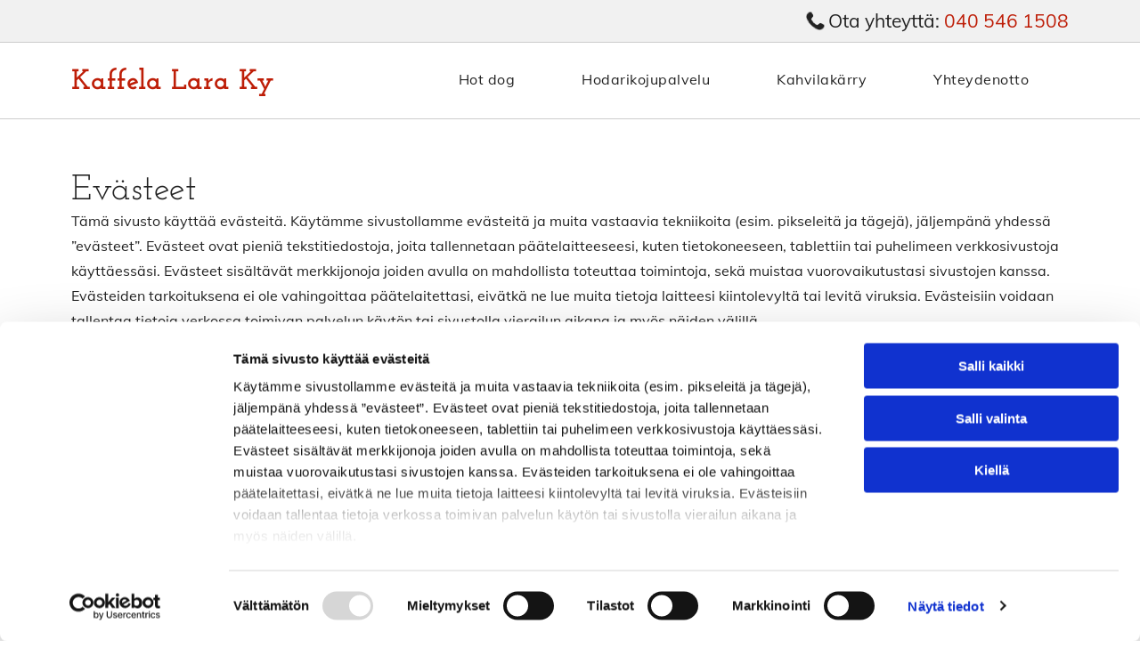

--- FILE ---
content_type: text/html;charset=utf-8
request_url: https://www.hot-dog.fi/evaesteet
body_size: 20555
content:
<!doctype html >
<html xmlns="http://www.w3.org/1999/xhtml" lang="fi"
      class="">
<head>
    <meta charset="utf-8">
    




































<script type="text/javascript">
    window._currentDevice = 'desktop';
    window.Parameters = window.Parameters || {
        HomeUrl: 'https://www.hot-dog.fi/',
        AccountUUID: '33b9ab6d201a4285b766419960a94367',
        SystemID: 'EU_PRODUCTION',
        SiteAlias: 'a300e34f0b7649fba400b0da999476fe',
        SiteType: atob('RFVEQU9ORQ=='),
        PublicationDate: 'Thu Jul 10 09:58:04 UTC 2025',
        ExternalUid: '3144479',
        IsSiteMultilingual: false,
        InitialPostAlias: '',
        InitialPostPageUuid: '',
        InitialDynamicItem: '',
        DynamicPageInfo: {
            isDynamicPage: false,
            base64JsonRowData: 'null',
        },
        InitialPageAlias: 'evaesteet',
        InitialPageUuid: 'dcabfb9ffe6a4fe88ea4fbd1ca016a61',
        InitialPageId: '32046457',
        InitialEncodedPageAlias: 'ZXZhZXN0ZWV0',
        InitialHeaderUuid: '60ccabd7032a4ceca9384559efb90e97',
        CurrentPageUrl: '',
        IsCurrentHomePage: false,
        AllowAjax: false,
        AfterAjaxCommand: null,
        HomeLinkText: 'Back To Home',
        UseGalleryModule: false,
        CurrentThemeName: 'Layout Theme',
        ThemeVersion: '500000',
        DefaultPageAlias: '',
        RemoveDID: true,
        WidgetStyleID: null,
        IsHeaderFixed: false,
        IsHeaderSkinny: false,
        IsBfs: true,
        StorePageAlias: 'null',
        StorePagesUrls: 'e30=',
        IsNewStore: 'false',
        StorePath: '',
        StoreId: 'null',
        StoreVersion: 0,
        StoreBaseUrl: '',
        StoreCleanUrl: true,
        StoreDisableScrolling: true,
        IsStoreSuspended: false,
        HasCustomDomain: true,
        SimpleSite: false,
        showCookieNotification: false,
        cookiesNotificationMarkup: 'null',
        translatedPageUrl: '',
        isFastMigrationSite: false,
        sidebarPosition: 'NA',
        currentLanguage: 'fi',
        currentLocale: 'fi',
        NavItems: '{}',
        errors: {
            general: 'There was an error connecting to the page.<br/> Make sure you are not offline.',
            password: 'Incorrect name/password combination',
            tryAgain: 'Try again'
        },
        NavigationAreaParams: {
            ShowBackToHomeOnInnerPages: true,
            NavbarSize: -1,
            NavbarLiveHomePage: 'https://www.hot-dog.fi/',
            BlockContainerSelector: '.dmBody',
            NavbarSelector: '#dmNav:has(a)',
            SubNavbarSelector: '#subnav_main'
        },
        hasCustomCode: true,
        planID: '4502',
        customTemplateId: 'null',
        siteTemplateId: 'null',
        productId: 'DM_DIRECT',
        disableTracking: false,
        pageType: 'PRIVACY_PAGE',
        isRuntimeServer: true,
        isInEditor: false,
        hasNativeStore: false,
        defaultLang: 'fi',
        hamburgerMigration: null,
        isFlexSite: true
    };

    window.Parameters.LayoutID = {};
    window.Parameters.LayoutID[window._currentDevice] = 30;
    window.Parameters.LayoutVariationID = {};
    window.Parameters.LayoutVariationID[window._currentDevice] = 5;
</script>





















<!-- Injecting site-wide to the head -->




<!-- End Injecting site-wide to the head -->

<!-- Inject secured cdn script -->


<!-- ========= Meta Tags ========= -->
<!-- PWA settings -->
<script>
    function toHash(str) {
        var hash = 5381, i = str.length;
        while (i) {
            hash = hash * 33 ^ str.charCodeAt(--i)
        }
        return hash >>> 0
    }
</script>
<script>
    (function (global) {
    //const cacheKey = global.cacheKey;
    const isOffline = 'onLine' in navigator && navigator.onLine === false;
    const hasServiceWorkerSupport = 'serviceWorker' in navigator;
    if (isOffline) {
        console.log('offline mode');
    }
    if (!hasServiceWorkerSupport) {
        console.log('service worker is not supported');
    }
    if (hasServiceWorkerSupport && !isOffline) {
        window.addEventListener('load', function () {
            const serviceWorkerPath = '/runtime-service-worker.js?v=3';
            navigator.serviceWorker
                .register(serviceWorkerPath, { scope: './' })
                .then(
                    function (registration) {
                        // Registration was successful
                        console.log(
                            'ServiceWorker registration successful with scope: ',
                            registration.scope
                        );
                    },
                    function (err) {
                        // registration failed :(
                        console.log('ServiceWorker registration failed: ', err);
                    }
                )
                .catch(function (err) {
                    console.log(err);
                });
        });

        // helper function to refresh the page
        var refreshPage = (function () {
            var refreshing;
            return function () {
                if (refreshing) return;
                // prevent multiple refreshes
                var refreshkey = 'refreshed' + location.href;
                var prevRefresh = localStorage.getItem(refreshkey);
                if (prevRefresh) {
                    localStorage.removeItem(refreshkey);
                    if (Date.now() - prevRefresh < 30000) {
                        return; // dont go into a refresh loop
                    }
                }
                refreshing = true;
                localStorage.setItem(refreshkey, Date.now());
                console.log('refereshing page');
                window.location.reload();
            };
        })();

        function messageServiceWorker(data) {
            return new Promise(function (resolve, reject) {
                if (navigator.serviceWorker.controller) {
                    var worker = navigator.serviceWorker.controller;
                    var messageChannel = new MessageChannel();
                    messageChannel.port1.onmessage = replyHandler;
                    worker.postMessage(data, [messageChannel.port2]);
                    function replyHandler(event) {
                        resolve(event.data);
                    }
                } else {
                    resolve();
                }
            });
        }
    }
})(window);
</script>
<!-- Add manifest -->
<link rel="manifest" href="/manifest.json">
<!-- Tell the browser it's a PWA -->
<meta name="mobile-web-app-capable" content="yes">
<!-- Tell iOS it's a PWA -->
<meta name="apple-mobile-web-app-capable" content="yes">
<!-- End PWA settings -->



<link rel="canonical" href="https://www.hot-dog.fi/evaesteet">

<meta id="view" name="viewport" content="initial-scale=1, minimum-scale=1, maximum-scale=5, viewport-fit=cover">
<meta name="apple-mobile-web-app-capable" content="yes">

<!--Add favorites icons-->

<link rel="apple-touch-icon"
      href="https://de.cdn-website.com/a300e34f0b7649fba400b0da999476fe/dms3rep/multi/favicon+%286%29.png"/>

<link rel="icon" type="image/x-icon" href="https://de.cdn-website.com/a300e34f0b7649fba400b0da999476fe/site_favicon_16_1737101043652.ico"/>

<!-- End favorite icons -->
<link rel="preconnect" href="https://le-de.cdn-website.com/"/>



<!-- render the required CSS and JS in the head section -->
<script id='d-js-dmapi'>
    window.SystemID = 'EU_PRODUCTION';

    if (!window.dmAPI) {
        window.dmAPI = {
            registerExternalRuntimeComponent: function () {
            },
            getCurrentDeviceType: function () {
                return window._currentDevice;
            },
            runOnReady: (ns, fn) => {
                const safeFn = dmAPI.toSafeFn(fn);
                ns = ns || 'global_' + Math.random().toString(36).slice(2, 11);
                const eventName = 'afterAjax.' + ns;

                if (document.readyState === 'complete') {
                    $.DM.events.off(eventName).on(eventName, safeFn);
                    setTimeout(function () {
                        safeFn({
                            isAjax: false,
                        });
                    }, 0);
                } else {
                    window?.waitForDeferred?.('dmAjax', () => {
                        $.DM.events.off(eventName).on(eventName, safeFn);
                        safeFn({
                            isAjax: false,
                        });
                    });
                }
            },
            toSafeFn: (fn) => {
                if (fn?.safe) {
                    return fn;
                }
                const safeFn = function (...args) {
                    try {
                        return fn?.apply(null, args);
                    } catch (e) {
                        console.log('function failed ' + e.message);
                    }
                };
                safeFn.safe = true;
                return safeFn;
            }
        };
    }

    if (!window.requestIdleCallback) {
        window.requestIdleCallback = function (fn) {
            setTimeout(fn, 0);
        }
    }
</script>

<!-- loadCSS function header.jsp-->






<script id="d-js-load-css">
/**
 * There are a few <link> tags with CSS resource in them that are preloaded in the page
 * in each of those there is a "onload" handler which invokes the loadCSS callback
 * defined here.
 * We are monitoring 3 main CSS files - the runtime, the global and the page.
 * When each load we check to see if we can append them all in a batch. If threre
 * is no page css (which may happen on inner pages) then we do not wait for it
 */
(function () {
  let cssLinks = {};
  function loadCssLink(link) {
    link.onload = null;
    link.rel = "stylesheet";
    link.type = "text/css";
  }
  
    function checkCss() {
      const pageCssLink = document.querySelector("[id*='CssLink']");
      const widgetCssLink = document.querySelector("[id*='widgetCSS']");

        if (cssLinks && cssLinks.runtime && cssLinks.global && (!pageCssLink || cssLinks.page) && (!widgetCssLink || cssLinks.widget)) {
            const storedRuntimeCssLink = cssLinks.runtime;
            const storedPageCssLink = cssLinks.page;
            const storedGlobalCssLink = cssLinks.global;
            const storedWidgetCssLink = cssLinks.widget;

            storedGlobalCssLink.disabled = true;
            loadCssLink(storedGlobalCssLink);

            if (storedPageCssLink) {
                storedPageCssLink.disabled = true;
                loadCssLink(storedPageCssLink);
            }

            if(storedWidgetCssLink) {
                storedWidgetCssLink.disabled = true;
                loadCssLink(storedWidgetCssLink);
            }

            storedRuntimeCssLink.disabled = true;
            loadCssLink(storedRuntimeCssLink);

            requestAnimationFrame(() => {
                setTimeout(() => {
                    storedRuntimeCssLink.disabled = false;
                    storedGlobalCssLink.disabled = false;
                    if (storedPageCssLink) {
                      storedPageCssLink.disabled = false;
                    }
                    if (storedWidgetCssLink) {
                      storedWidgetCssLink.disabled = false;
                    }
                    // (SUP-4179) Clear the accumulated cssLinks only when we're
                    // sure that the document has finished loading and the document 
                    // has been parsed.
                    if(document.readyState === 'interactive') {
                      cssLinks = null;
                    }
                }, 0);
            });
        }
    }
  

  function loadCSS(link) {
    try {
      var urlParams = new URLSearchParams(window.location.search);
      var noCSS = !!urlParams.get("nocss");
      var cssTimeout = urlParams.get("cssTimeout") || 0;

      if (noCSS) {
        return;
      }
      if (link.href && link.href.includes("d-css-runtime")) {
        cssLinks.runtime = link;
        checkCss();
      } else if (link.id === "siteGlobalCss") {
        cssLinks.global = link;
        checkCss();
      } 
      
      else if (link.id && link.id.includes("CssLink")) {
        cssLinks.page = link;
        checkCss();
      } else if (link.id && link.id.includes("widgetCSS")) {
        cssLinks.widget = link;
        checkCss();
      }
      
      else {
        requestIdleCallback(function () {
          window.setTimeout(function () {
            loadCssLink(link);
          }, parseInt(cssTimeout, 10));
        });
      }
    } catch (e) {
      throw e
    }
  }
  window.loadCSS = window.loadCSS || loadCSS;
})();
</script>



<script data-role="deferred-init" type="text/javascript">
    /* usage: window.getDeferred(<deferred name>).resolve() or window.getDeferred(<deferred name>).promise.then(...)*/
    function Def() {
        this.promise = new Promise((function (a, b) {
            this.resolve = a, this.reject = b
        }).bind(this))
    }

    const defs = {};
    window.getDeferred = function (a) {
        return null == defs[a] && (defs[a] = new Def), defs[a]
    }
    window.waitForDeferred = function (b, a, c) {
        let d = window?.getDeferred?.(b);
        d
            ? d.promise.then(a)
            : c && ["complete", "interactive"].includes(document.readyState)
                ? setTimeout(a, 1)
                : c
                    ? document.addEventListener("DOMContentLoaded", a)
                    : console.error(`Deferred  does not exist`);
    };
</script>
<style id="forceCssIncludes">
    /* This file is auto-generated from a `scss` file with the same name */

.videobgwrapper{overflow:hidden;position:absolute;z-index:0;width:100%;height:100%;top:0;left:0;pointer-events:none;border-radius:inherit}.videobgframe{position:absolute;width:101%;height:100%;top:50%;left:50%;transform:translateY(-50%) translateX(-50%);object-fit:fill}#dm video.videobgframe{margin:0}@media (max-width:767px){.dmRoot .dmPhotoGallery.newPhotoGallery:not(.photo-gallery-done){min-height:80vh}}@media (min-width:1025px){.dmRoot .dmPhotoGallery.newPhotoGallery:not(.photo-gallery-done){min-height:45vh}}@media (min-width:768px) and (max-width:1024px){.responsiveTablet .dmPhotoGallery.newPhotoGallery:not(.photo-gallery-done){min-height:45vh}}#dm [data-show-on-page-only]{display:none!important}#dmRoot div.stickyHeaderFix div.site_content{margin-top:0!important}#dmRoot div.stickyHeaderFix div.hamburger-header-container{position:relative}
    

</style>
<style id="cssVariables" type="text/css">
    :root {
  --color_1: rgba(190, 30, 8, 1);
  --color_2: rgba(34, 34, 34, 1);
  --color_3: rgba(255, 255, 255, 1);
  --color_4: rgba(217, 75, 75, 1);
  --color_5: rgba(241, 241, 241, 1);
  --color_6: rgba(0, 0, 0, 0);
  --color_7: rgba(0, 0, 0, 0);
  --color_8: rgba(0, 0, 0, 0);
  --max-content-width_1: 1200px;
}
</style>























<!-- Google Fonts Include -->













<!-- loadCSS function fonts.jsp-->



<link type="text/css" rel="stylesheet" href="https://de.cdn-website.com/fonts/css2?family=Josefin+Slab:ital,wght@0,100..700;1,100..700&family=Figtree:ital,wght@0,300..900;1,300..900&family=Muli:ital,wght@0,200;0,300;0,400;0,600;0,700;0,800;0,900&amp;subset=latin-ext&amp;display=swap"  />





<!-- RT CSS Include d-css-runtime-flex-->
<link rel="stylesheet" type="text/css" href="https://static.cdn-website.com/mnlt/production/6115/_dm/s/rt/dist/css/d-css-runtime-flex.min.css" />

<!-- End of RT CSS Include -->

<link type="text/css" rel="stylesheet" href="https://de.cdn-website.com/WIDGET_CSS/e0e0525bcf8f8639faeef15f75a7b8af.css" id="widgetCSS" />

<!-- Support `img` size attributes -->
<style>img[width][height] {
  height: auto;
}</style>

<!-- Support showing sticky element on page only -->
<style>
  body[data-page-alias="evaesteet"] #dm [data-show-on-page-only="evaesteet"] {
    display: block !important;
  }
</style>

<!-- This is populated in Ajax navigation -->
<style id="pageAdditionalWidgetsCss" type="text/css">
</style>




<!-- Site CSS -->
<link type="text/css" rel="stylesheet" href="https://de.cdn-website.com/a300e34f0b7649fba400b0da999476fe/files/a300e34f0b7649fba400b0da999476fe_1.min.css?v=13" id="siteGlobalCss" />



<style id="customWidgetStyle" type="text/css">
    
</style>
<style id="innerPagesStyle" type="text/css">
    
</style>


<style
        id="additionalGlobalCss" type="text/css"
>
</style>

<style id="pagestyle" type="text/css">
    @media all {
  *#dm .dmInner nav.u_1998592992 { color:black !important; }
}

</style>

<style id="pagestyleDevice" type="text/css">
    
</style>

<!-- Flex Sections CSS -->

 <style data-page-uuid="dcabfb9ffe6a4fe88ea4fbd1ca016a61" id="grid-styles-common-63bd85219866cc362278151e-dcabfb9ffe6a4fe88ea4fbd1ca016a61">@media all {
    
#\36 3bd85219866cc3622781521 {
    min-height: 8px;
    column-gap: 4%;
    row-gap: 24px;
    width: 100%;
    min-width: 4%;
    background-color: rgba(0, 0, 0, 0);
    justify-content: flex-start;
}
    
#\36 3bd85219866cc3622781520 {
    min-height: 320px;
    column-gap: 4%;
    row-gap: 24px;
    width: 100%;
    padding: 60px 40px 60px 40px;
}
    
#\36 3bd85219866cc362278151f {
    border-width: 0px;
    border-color: rgba(0, 0, 0, 1);
    border-style: solid;
    background-color: rgba(255, 255, 255, 1);
    background-image: initial;
}
    
#\36 3c7b8b76c596a2813341bc5 {
    height: auto;
}
    
#widget_41k {
    width: 100%;
    height: auto;
    max-width: 100%;
    order: 0;
    align-self: auto;
    grid-area: auto / auto / auto / auto;
}
    
#widget_f7h {
    width: 100%;
    height: auto;
    max-width: 100%;
}
    
#widget_utn {
    width: auto;
    height: auto;
    max-width: 100%;
    order: 0;
}
}</style> 
 <style data-page-uuid="60ccabd7032a4ceca9384559efb90e97" data-is-header="true" id="grid-styles-common-flex-footer-60ccabd7032a4ceca9384559efb90e97">@media all {
    
#flex-footer {
    background-color: var(--color_1);
    border-style: solid;
    border-color: rgba(204,204,204,1) #000000 #000000 #000000;
    border-width: 1px 0 0 0;
}
}</style> 
 <style data-page-uuid="60ccabd7032a4ceca9384559efb90e97" data-is-header="true" id="grid-styles-common-flex-header-60ccabd7032a4ceca9384559efb90e97">@media all {
    
#flex-header[data-changeable-on-scroll][data-scrolling] [data-widget-type="image"] img {
    transform: scale(0.8);
}
#flex-header {
    background-color: var(--color_5);
    
    background-image: initial;
    box-shadow: none;
    border-style: solid;
    border-color: #000000 #000000 rgba(204,204,204,1) #000000;
    border-width: 0 0 1px 0;
}
#flex-header[data-changeable-on-scroll][data-scrolling] {
    padding-top: 5px;
    padding-bottom: 5px;
    background-color: var(--color_5);
}
}</style> 
 <style data-page-uuid="60ccabd7032a4ceca9384559efb90e97" data-is-header="true" id="grid-styles-common-2401ed0b-60ccabd7032a4ceca9384559efb90e97">@media all {
    
#\37 33175ea {
    min-height: auto;
    column-gap: 0%;
    row-gap: 0px;
    width: 100%;
    flex-wrap: nowrap;
    padding: 5px 40px 5px 40px;
}
    
#\30 7157d7c {
    min-height: 8px;
    column-gap: 4%;
    row-gap: 24px;
    flex-direction: row;
    width: 100%;
    justify-content: flex-end;
    align-items: center;
    min-width: 4%;
}
    
#widget_jpd.flex-element.widget-wrapper > [data-element-type] {
    padding-left: 25px;
}
#widget_jpd {
    width: auto;
    height: auto;
    max-width: 100%;
}
    
#\38 55ee56c {
    background-color: rgba(241,241,241,1);
    background-image: initial;
    border-style: solid;
    border-width: 0 0 1px 0;
    border-color: #000000 #000000 rgba(204, 204, 204, 1) #000000;
}
}</style> 
 <style data-page-uuid="60ccabd7032a4ceca9384559efb90e97" data-is-header="true" id="grid-styles-common-8c715572-60ccabd7032a4ceca9384559efb90e97">@media all {
    
#\39 1656d0e {
    min-height: 8px;
    column-gap: 4%;
    row-gap: 24px;
    flex-direction: row;
    width: 30%;
    justify-content: flex-start;
    align-items: center;
    min-width: 4%;
}
    
#\38 204dbbc {
    min-height: auto;
    column-gap: 0%;
    row-gap: 0px;
    width: 100%;
    padding: 12px 40px 12px 40px;
}
    
#\37 f7cbd0d {
    min-height: 8px;
    column-gap: 4%;
    row-gap: 24px;
    flex-direction: row;
    width: 70%;
    justify-content: flex-end;
    align-items: center;
    min-width: 4%;
    padding-top: 8px;
    padding-bottom: 8px;
}
    
#\37 5766d4b {
    background-color: rgba(255,255,255,1);
    background-image: initial;
}
    
#widget_mf1 {
    width: 100%;
    height: auto;
    max-width: 100%;
}
    
#widget_gq3 {
    width: 100%;
    height: auto;
    max-width: 100%;
    align-self: stretch;
}
    
#widget_93t svg {
    fill: rgba(255,255,255,1);
}
#widget_93t .hamburgerButton {
    background-color: rgba(190,30,8,1);
    background-image: initial;
}
#widget_93t {
    width: 30px;
    height: 30px;
    max-width: 100%;
}
}</style> 
 <style data-page-uuid="60ccabd7032a4ceca9384559efb90e97" data-is-header="true" id="grid-styles-common-b986c628-60ccabd7032a4ceca9384559efb90e97">@media all {
    
#\39 0def357 {
    min-height: 8px;
    column-gap: 4%;
    row-gap: 24px;
    width: 100%;
    min-width: 4%;
    align-items: flex-end;
    padding: 16px 16px 16px 16px;
}
    
#\35 8d72af6 {
    padding-top: 2%;
    padding-bottom: 2%;
    min-height: 100px;
    column-gap: 4%;
    row-gap: 24px;
    width: 100%;
}
    
#\31 1a3ac96 svg {
    fill: rgba(255,255,255,1);
}
#\31 1a3ac96 .hamburgerButton {
    background-color: rgba(190,30,8,1);
    background-image: initial;
}
#\31 1a3ac96 {
    width: 30px;
    height: 30px;
}
}</style> 
 <style data-page-uuid="60ccabd7032a4ceca9384559efb90e97" data-is-header="true" id="grid-styles-common-63a049320d35b55b4ef2a372-60ccabd7032a4ceca9384559efb90e97">@media all {
    
#\36 3a049320d35b55b4ef2a374 {
    min-height: 8px;
    column-gap: 4%;
    row-gap: 24px;
    width: 100%;
    min-width: 4%;
    background-color: rgba(0, 0, 0, 0);
    padding: 16px 16px 16px 16px;
}
    
#\36 3a049320d35b55b4ef2a376 {
    background-color: rgba(255,255,255,1);
    background-image: initial;
}
    
#\36 3a049320d35b55b4ef2a377 {
    min-height: 200px;
    padding-top: 2%;
    padding-bottom: 2%;
    column-gap: 4%;
    row-gap: 24px;
    width: 100%;
}
    
#\36 3a049ca0d35b55b4ef2a5c3 {
    width: 544px;
    height: auto;
    max-width: 100%;
    justify-self: auto;
    align-self: auto;
    order: 0;
    grid-area: auto / auto / auto / auto;
}
    
#\36 2d6a167a824ca526194d9a5 {
    background-color: rgba(232, 255, 133, 1);
}
}</style> 
 <style data-page-uuid="60ccabd7032a4ceca9384559efb90e97" data-is-header="true" id="grid-styles-common-6406026c90e1521f6ecb0eca-60ccabd7032a4ceca9384559efb90e97">@media all {
    
#\36 406026c90e1521f6ecb0ecd {
    min-height: 8px;
    column-gap: 4%;
    row-gap: 24px;
    width: 100%;
    min-width: 4%;
    border-style: solid;
    border-width: 0 0 0 0;
    border-color: var(--color_5) #000000 #000000 #000000;
    padding: 16px 16px 16px 16px;
}
    
#\36 406026c90e1521f6ecb0ecc {
    min-height: 460px;
    padding-top: 4%;
    padding-bottom: 4%;
    column-gap: 4%;
    row-gap: 24px;
    width: 100%;
}
}</style> 
 <style data-page-uuid="60ccabd7032a4ceca9384559efb90e97" data-is-header="true" id="grid-styles-common-ef64de4d-60ccabd7032a4ceca9384559efb90e97">@media all {
    
#ddbefc2f {
    min-height: 8px;
    column-gap: 4%;
    row-gap: 24px;
    width: 28.84%;
    justify-content: flex-start;
    min-width: 4%;
    flex-wrap: nowrap;
}
    
#c6847ca3 {
    min-height: 240px;
    column-gap: 0%;
    row-gap: 0px;
    width: 100%;
    flex-wrap: nowrap;
    padding: 60px 40px 60px 40px;
}
    
#bcbbfa1f {
    min-height: 8px;
    column-gap: 4%;
    row-gap: 24px;
    flex-direction: row;
    width: 25.09%;
    justify-content: flex-start;
    min-width: 4%;
}
    
#a7fc39a2 {
    background-color: rgba(255,255,255,1);
    background-image: initial;
}
    
#group_8dl {
    justify-content: flex-start;
    width: 23.3%;
    min-width: 4%;
    min-height: 8px;
    column-gap: 4%;
    row-gap: 0px;
}
    
#widget_0so {
    width: 100%;
    height: auto;
    max-width: 100%;
    margin: 0px 0% 0px 0%;
}
    
#widget_eta {
    width: 100%;
    height: auto;
    max-width: 100%;
}
    
#ecd247da.flex-element.widget-wrapper > [data-element-type] {
    padding-left: 20px;
}
#ecd247da {
    width: auto;
    height: auto;
    max-width: 100%;
    justify-self: auto;
    align-self: auto;
    order: 0;
    margin: 0px 0% 0px 0%;
    grid-area: auto / auto / auto / auto;
}
    
#\31 99f228c.flex-element.widget-wrapper > [data-element-type] {
    padding-left: 20px;
}
#\31 99f228c {
    width: auto;
    height: auto;
    max-width: 100%;
    justify-self: auto;
    align-self: auto;
    order: 1;
    margin: 0px 0% 0px 0%;
    grid-area: auto / auto / auto / auto;
}
    
#widget_2fm.flex-element.widget-wrapper > [data-element-type] {
    padding-top: 10px;
}
#widget_2fm {
    width: auto;
    height: auto;
    max-width: 100%;
    order: 2;
    align-self: auto;
    justify-self: auto;
    grid-area: auto / auto / auto / auto;
}
    
#widget_a6t {
    width: 100%;
    height: auto;
    max-width: 100%;
    order: 3;
    margin-top: 10px;
}
    
#group_v9f {
    width: 22.77%;
    min-width: 4%;
    min-height: 8px;
    column-gap: 4%;
    row-gap: 24px;
    padding: 16px 16px 16px 16px;
}
    
#widget_26t {
    width: 280px;
    height: auto;
    max-width: 100%;
    order: 3;
    margin-top: -12px;
}
    
#widget_olf {
    width: 100%;
    height: auto;
    max-width: 100%;
    justify-self: auto;
    align-self: center;
    order: 2;
    margin-top: -9px;
    grid-area: auto / auto / auto / auto;
}
    
#widget_s67.flex-element.widget-wrapper > [data-element-type] {
    padding: 0px 0px 0px 0px;
}
#widget_s67 {
    width: 80px;
    height: auto;
    max-width: 100%;
    justify-self: auto;
    align-self: center;
    order: 1;
    margin-top: -13px;
    grid-area: auto / auto / auto / auto;
}
}</style> 
 <style data-page-uuid="60ccabd7032a4ceca9384559efb90e97" data-is-header="true" id="grid-styles-common-d3e41c31-60ccabd7032a4ceca9384559efb90e97">@media all {
    
#\32 e839ad7 {
    min-height: 240px;
    column-gap: 4%;
    row-gap: 24px;
    max-width: none;
    width: 100%;
    flex-wrap: nowrap;
}
    
#\35 0d680f0 {
    grid-template-rows: minmax(300px, max-content);
    width: 100%;
    max-width: 100%;
}
    
#ed7ed7ca {
    min-height: 8px;
    column-gap: 4%;
    row-gap: 24px;
    width: 100%;
    min-width: 4%;
}
    
#widget_fjb.flex-element.widget-wrapper > [data-element-type].flexButton.dmWidget {
    padding: 1px 1px 1px 45px;
}
#widget_fjb {
    width: 45px;
    height: auto;
    max-width: 100%;
    order: 0;
    justify-self: end;
    align-self: end;
    min-height: 47px;
    margin: 40px 30px 30px 29.4375px;
    grid-area: 1 / 1 / 2 / 2;
}
}</style> 
 <style data-page-uuid="60ccabd7032a4ceca9384559efb90e97" data-is-header="true" id="grid-styles-desktop-flex-header-60ccabd7032a4ceca9384559efb90e97">@media (min-width: 1025px) {
}</style> 






<style id="globalFontSizeStyle" type="text/css">
    @media (min-width: 1025px) { [data-version] .size-21, [data-version] .font-size-21 {--font-size: 21;}[data-version] .size-32, [data-version] .font-size-32 {--font-size: 32;}[data-version] .size-17, [data-version] .font-size-17 {--font-size: 17;} }@media (min-width: 768px) and (max-width: 1024px) { [data-version] .t-size-18, [data-version] .t-font-size-18 {--font-size: 18;}[data-version] .t-size-27, [data-version] .t-font-size-27 {--font-size: 27;}[data-version] .t-size-16, [data-version] .t-font-size-16 {--font-size: 16;} }@media (max-width: 767px) { [data-version] .m-size-17, [data-version] .m-font-size-17 {--font-size: 17;}[data-version] .m-size-26, [data-version] .m-font-size-26 {--font-size: 26;}[data-version] .m-size-16, [data-version] .m-font-size-16 {--font-size: 16;} }
</style>
<style id="pageFontSizeStyle" type="text/css">
</style>




<style id="hideAnimFix">
  .dmDesktopBody:not(.editGrid) [data-anim-desktop]:not([data-anim-desktop='none']), .dmDesktopBody:not(.editGrid) [data-anim-extended] {
    visibility: hidden;
  }

  .dmDesktopBody:not(.editGrid) .dmNewParagraph[data-anim-desktop]:not([data-anim-desktop='none']), .dmDesktopBody:not(.editGrid) .dmNewParagraph[data-anim-extended] {
    visibility: hidden !important;
  }


  #dmRoot:not(.editGrid) .flex-element [data-anim-extended] {
    visibility: hidden;
  }

</style>




<style id="fontFallbacks">
    @font-face {
  font-family: "Josefin Slab Fallback";
  src: local('Arial');
  ascent-override: 78.0789%;
  descent-override: 26.0263%;
  size-adjust: 96.0566%;
  line-gap-override: 0%;
 }@font-face {
  font-family: "Figtree Fallback";
  src: local('Arial');
  ascent-override: 93.6018%;
  descent-override: 24.632%;
  size-adjust: 101.4938%;
  line-gap-override: 0%;
 }
</style>


<!-- End render the required css and JS in the head section -->








<meta property="og:type" content="website">
<meta property="og:url" content="https://www.hot-dog.fi/evaesteet">

  <title>
    Evaesteet
  </title>

  <!-- Google tag (gtag.js) -->  <script async="" src="https://www.googletagmanager.com/gtag/js?id=G-4ECXQ6JHL3">




  

  

  </script>
  <script>






  window.dataLayer = window.dataLayer || [];
  function gtag(){dataLayer.push(arguments);}
  gtag('js', new Date());

  gtag('config', 'G-4ECXQ6JHL3');


  

  

  </script>

  <meta name="twitter:card" content="summary"/>
  <meta name="twitter:title" content="Evaesteet"/>
  <meta property="og:title" content="Evaesteet"/>




<!-- SYS- RVVfUFJPRFVDVElPTg== -->
</head>





















<body id="dmRoot" data-page-alias="evaesteet"  class="dmRoot fix-mobile-scrolling flex-site dmResellerSite "
      style="padding:0;margin:0;"
      
     data-flex-site >
















<!-- ========= Site Content ========= -->
<div id="dm" class='dmwr'>
    
    <div class="dm_wrapper -var5 null ">
         <div dmwrapped="true" id="1901957768" class="dm-home-page" themewaschanged="true"> <div dmtemplateid="FlexHeader" data-responsive-name="FlexLayout" class="runtime-module-container dm-bfs dm-layout-sec hasAnimations hasStickyHeader inMiniHeaderMode rows-1200 hamburger-reverse dmPageBody d-page-1716942098 inputs-css-clean dmDHeader" id="dm-outer-wrapper" data-page-class="1716942098" data-soch="true" data-background-parallax-selector=".dmHomeSection1, .dmSectionParallex"> <div id="dmStyle_outerContainer" class="dmOuter"> <div id="dmStyle_innerContainer" class="dmInner"> <div class="dmLayoutWrapper standard-var dmStandardDesktop"> <div id="site_content"> <div id="dmFlexHeaderContainer" class="flex_hfcontainer"> <div id="flex-header" data-variation-id="variation0" data-sticky="true" role="banner"> <div data-layout-section="" data-auto="flex-section" id="1257782815" data-flex-id="2401ed0b"> <div class="flex-widgets-container" id="1090187521"></div> 
 <section id="786831b6" class="flex-element section" data-auto="flex-element-section"> <div id="855ee56c" class="flex-element grid" data-auto="flex-element-grid" data-layout-grid=""> <div id="733175ea" class="flex-element group" data-auto="flex-element-group"> <div id="07157d7c" class="flex-element group" data-auto="flex-element-group"> <div id="widget_jpd" class="flex-element widget-wrapper" data-auto="flex-element-widget-wrapper" data-widget-type="paragraph" data-external-id="1672879656"> <div class="dmNewParagraph u_1672879656" data-element-type="paragraph" data-version="5" id="1672879656" style=""><p class="m-size-17 t-size-18 size-21 text-align-right"><span class="m-font-size-17 t-font-size-18 font-size-21" style="display: unset;">Ota yhteytt&auml;:&nbsp;</span><a href="tel: +358405461508" target="_blank" class="m-font-size-17 t-font-size-18 font-size-21" style="display: unset;">040 546 1508</a></p></div> 
</div> 
</div> 
</div> 
</div> 
</section> 
</div> 
 <div data-layout-section="" data-auto="flex-section" id="1233734674" data-flex-id="8c715572"> <div class="flex-widgets-container" id="1363360675"></div> 
 <section id="ffb36859" class="flex-element section" data-auto="flex-element-section"> <div id="75766d4b" class="flex-element grid" data-auto="flex-element-grid" data-layout-grid=""> <div id="8204dbbc" class="flex-element group" data-auto="flex-element-group"> <div id="91656d0e" class="flex-element group" data-auto="flex-element-group"> <div id="widget_mf1" class="flex-element widget-wrapper" data-auto="flex-element-widget-wrapper" data-widget-type="paragraph" data-external-id="1728692327"> <div class="dmNewParagraph" data-element-type="paragraph" data-version="5" id="1728692327" style=""><p class="t-size-27 m-size-26 size-32"><a href="/" runtime_url="/" class="font-size-32 t-font-size-27 m-font-size-26" style="color:rgb(190, 30, 8);display:initial;font-family:'Josefin Slab', 'Josefin Slab Fallback';" type="page"><strong>Kaffela Lara Ky</strong></a></p></div> 
</div> 
 <div id="widget_93t" class="flex-element widget-wrapper" data-auto="flex-element-widget-wrapper" data-widget-type="hamburgerButton" data-hidden-on-desktop="" data-external-id="1409780845"> <button class="hamburgerButton" data-element-type="hamburgerButton" id="1409780845" aria-controls="hamburger-drawer" aria-expanded="false"> <svg width="100pt" height="100pt" version="1.1" viewbox="0 0 100 100" xmlns="http://www.w3.org/2000/svg" id="1060732153"> <path d="m3.6172 10.754h-0.050782c-1.9727 0-3.5703 1.5977-3.5703 3.5703 0 1.9727 1.5977 3.5703 3.5703 3.5703h0.054688 92.758 0.050782c1.9727 0 3.5703-1.5977 3.5703-3.5703 0-1.9727-1.5977-3.5703-3.5703-3.5703h-0.054688zm0 35.676h-0.050782c-1.9727 0-3.5703 1.5977-3.5703 3.5703s1.5977 3.5703 3.5703 3.5703h0.054688 92.758 0.050782c1.9727 0 3.5703-1.5977 3.5703-3.5703s-1.5977-3.5703-3.5703-3.5703h-0.054688zm0 35.68h-0.050782c-1.9727 0-3.5703 1.5977-3.5703 3.5703 0 1.9727 1.5977 3.5703 3.5703 3.5703h0.054688 92.758 0.050782c1.9727 0 3.5703-1.5977 3.5703-3.5703 0-1.9727-1.5977-3.5703-3.5703-3.5703h-0.054688z"></path> 
</svg> 
</button> 
</div> 
</div> 
 <div id="7f7cbd0d" class="flex-element group" data-auto="flex-element-group" data-hidden-on-tablet="" data-hidden-on-mobile=""> <div id="widget_gq3" class="flex-element widget-wrapper" data-auto="flex-element-widget-wrapper" data-widget-type="ONELinksMenu" data-hidden-on-tablet="" data-external-id="1228741176"> <nav class="u_1228741176 effect-background main-navigation unifiednav dmLinksMenu" role="navigation" layout-main="horizontal_nav_layout_8" layout-sub="submenu_horizontal_1" data-show-vertical-sub-items="HOVER" id="1228741176" dmle_extension="onelinksmenu" data-element-type="onelinksmenu" data-logo-src="" alt="" data-nav-structure="HORIZONTAL" wr="true" icon="true" surround="true" adwords="" navigation-id="unifiedNav"> <ul role="menubar" class="unifiednav__container  " data-auto="navigation-pages"> <li role="menuitem" class=" unifiednav__item-wrap " data-auto="more-pages" data-depth="0"> <a href="/" class="unifiednav__item  dmUDNavigationItem_00  " target="" data-target-page-alias=""> <span class="nav-item-text " data-link-text="Hot dog" data-auto="page-text-style">Hot dog<span class="icon icon-angle-down"></span> 
</span> 
</a> 
</li> 
 <li role="menuitem" class=" unifiednav__item-wrap " data-auto="more-pages" data-depth="0"> <a href="/hodarikojupalvelu" class="unifiednav__item  dmUDNavigationItem_010101252787  " target="" data-target-page-alias=""> <span class="nav-item-text " data-link-text="Hodarikojupalvelu" data-auto="page-text-style">Hodarikojupalvelu<span class="icon icon-angle-down"></span> 
</span> 
</a> 
</li> 
 <li role="menuitem" class=" unifiednav__item-wrap " data-auto="more-pages" data-depth="0"> <a href="/kahvilakarry" class="unifiednav__item  dmUDNavigationItem_010101233245  " target="" data-target-page-alias=""> <span class="nav-item-text " data-link-text="Kahvilakärry" data-auto="page-text-style">Kahvilak&auml;rry<span class="icon icon-angle-down"></span> 
</span> 
</a> 
</li> 
 <li role="menuitem" class=" unifiednav__item-wrap " data-auto="more-pages" data-depth="0"> <a href="/yhteydenotto" class="unifiednav__item  dmUDNavigationItem_010101564291  " target="" data-target-page-alias=""> <span class="nav-item-text " data-link-text="Yhteydenotto" data-auto="page-text-style">Yhteydenotto<span class="icon icon-angle-down"></span> 
</span> 
</a> 
</li> 
</ul> 
</nav> 
</div> 
</div> 
</div> 
</div> 
</section> 
</div> 
</div> 
 <div id="hamburger-drawer" class="hamburger-drawer layout-drawer" layout="5ff40d2f36ae4e5ea1bc96b2e2fcf67e===header" data-origin="side-reverse"> <div data-layout-section="" data-auto="flex-section" id="1853101396" data-flex-id="b986c628"> <div class="flex-widgets-container" id="1553795615"></div> 
 <section id="721b5a65" class="flex-element section" data-auto="flex-element-section"> <div id="f288595b" class="flex-element grid" data-auto="flex-element-grid" data-layout-grid=""> <div id="58d72af6" class="flex-element group" data-auto="flex-element-group"> <div id="90def357" class="flex-element group" data-auto="flex-element-group"> <div id="11a3ac96" class="flex-element widget-wrapper" data-auto="flex-element-widget-wrapper" data-widget-type="hamburgerButton" data-external-id="1808233014"> <button class="hamburgerButton" data-element-type="hamburgerButton" id="1808233014" aria-controls="hamburger-drawer" aria-expanded="false"> <svg width="100pt" height="100pt" version="1.1" viewbox="0 0 100 100" xmlns="http://www.w3.org/2000/svg" id="1307508541"> <path d="m82 87.883c1.625 1.625 4.2656 1.625 5.8906 0 1.6289-1.6289 1.6289-4.2656 0-5.8945l-32.414-32.41 32.406-32.406c1.6289-1.625 1.6289-4.2656
 0-5.8906-1.6289-1.6289-4.2656-1.6289-5.8906 0l-32.406 32.402-32.406-32.406c-1.625-1.625-4.2656-1.625-5.8906 0-1.6289 1.6289-1.6289 4.2656 0
 5.8945l32.402 32.406-32.41 32.414c-1.6289 1.625-1.6289 4.2617 0 5.8906 1.625 1.6289 4.2656 1.6289 5.8906 0l32.414-32.414z" fill-rule="evenodd"></path> 
</svg> 
</button> 
</div> 
</div> 
</div> 
</div> 
</section> 
</div> 
 <div data-auto="flex-section" id="1099442592" data-flex-id="63a049320d35b55b4ef2a372" data-layout-section=""> <div class="flex-widgets-container" id="1247649854"></div> 
 <section id="63a049320d35b55b4ef2a373" class="flex-element section" data-auto="flex-element-section"> <div id="63a049320d35b55b4ef2a376" class="flex-element grid" data-auto="flex-element-grid" data-layout-grid=""> <div id="63a049320d35b55b4ef2a377" class="flex-element group" data-auto="flex-element-group"> <div id="63a049320d35b55b4ef2a374" class="flex-element group" data-auto="flex-element-group"> <div id="63a049ca0d35b55b4ef2a5c3" class="flex-element widget-wrapper" data-auto="flex-element-widget-wrapper" data-widget-type="ONELinksMenu" data-external-id="1998592992"> <nav class="u_1998592992 effect-background main-navigation unifiednav dmLinksMenu" role="navigation" layout-main="vertical_nav_layout_3" layout-sub="" data-show-vertical-sub-items="HIDE" id="1998592992" dmle_extension="onelinksmenu" data-element-type="onelinksmenu" data-logo-src="" alt="" data-nav-structure="VERTICAL" wr="true" icon="true" surround="true" adwords="" navigation-id="unifiedNav"> <ul role="menubar" class="unifiednav__container  " data-auto="navigation-pages"> <li role="menuitem" class=" unifiednav__item-wrap " data-auto="more-pages" data-depth="0"> <a href="/" class="unifiednav__item  dmUDNavigationItem_00  " target="" data-target-page-alias=""> <span class="nav-item-text " data-link-text="Hot dog" data-auto="page-text-style">Hot dog<span class="icon icon-angle-down"></span> 
</span> 
</a> 
</li> 
 <li role="menuitem" class=" unifiednav__item-wrap " data-auto="more-pages" data-depth="0"> <a href="/hodarikojupalvelu" class="unifiednav__item  dmUDNavigationItem_010101252787  " target="" data-target-page-alias=""> <span class="nav-item-text " data-link-text="Hodarikojupalvelu" data-auto="page-text-style">Hodarikojupalvelu<span class="icon icon-angle-down"></span> 
</span> 
</a> 
</li> 
 <li role="menuitem" class=" unifiednav__item-wrap " data-auto="more-pages" data-depth="0"> <a href="/kahvilakarry" class="unifiednav__item  dmUDNavigationItem_010101233245  " target="" data-target-page-alias=""> <span class="nav-item-text " data-link-text="Kahvilakärry" data-auto="page-text-style">Kahvilak&auml;rry<span class="icon icon-angle-down"></span> 
</span> 
</a> 
</li> 
 <li role="menuitem" class=" unifiednav__item-wrap " data-auto="more-pages" data-depth="0"> <a href="/yhteydenotto" class="unifiednav__item  dmUDNavigationItem_010101564291  " target="" data-target-page-alias=""> <span class="nav-item-text " data-link-text="Yhteydenotto" data-auto="page-text-style">Yhteydenotto<span class="icon icon-angle-down"></span> 
</span> 
</a> 
</li> 
</ul> 
</nav> 
</div> 
</div> 
</div> 
</div> 
</section> 
</div> 
 <div data-auto="flex-section" id="1029527021" data-flex-id="6406026c90e1521f6ecb0eca" data-layout-section=""> <div class="flex-widgets-container" id="1659590659"></div> 
 <section id="6406026c90e1521f6ecb0ec9" class="flex-element section" data-auto="flex-element-section"> <div id="6406026c90e1521f6ecb0ecb" class="flex-element grid" data-auto="flex-element-grid" data-layout-grid=""> <div id="6406026c90e1521f6ecb0ecc" class="flex-element group" data-auto="flex-element-group"> <div id="6406026c90e1521f6ecb0ecd" class="flex-element group" data-auto="flex-element-group"></div> 
</div> 
</div> 
</section> 
</div> 
</div> 
 <div class="layout-drawer-overlay" id="layout-drawer-overlay"></div> 
</div> 
 <div dmwrapped="true" id="dmFirstContainer" class="dmBody u_dmStyle_template_evaesteet dm-home-page" themewaschanged="true"> <div id="allWrapper" class="allWrapper"><!-- navigation placeholders --> <div id="dm_content" class="dmContent" role="main"> <div dm:templateorder="170" class="dmHomeRespTmpl mainBorder dmRespRowsWrapper dmFullRowRespTmpl" id="1716942098"> <div data-auto="flex-section" id="1507551858" data-flex-id="63bd85219866cc362278151e" data-layout-section=""> <div class="flex-widgets-container" id="1865266723"></div> 
 <section id="63bd85219866cc362278151d" class="flex-element section" data-auto="flex-element-section"> <div id="63bd85219866cc362278151f" class="flex-element grid" data-auto="flex-element-grid" data-layout-grid=""> <div id="63bd85219866cc3622781520" class="flex-element group" data-auto="flex-element-group"> <div id="63bd85219866cc3622781521" class="flex-element group" data-auto="flex-element-group"> <div id="widget_41k" class="flex-element widget-wrapper" data-auto="flex-element-widget-wrapper" data-widget-type="paragraph" data-external-id="1865399702"> <div class="dmNewParagraph" data-element-type="paragraph" data-version="5" id="1865399702" style=""> <h1><span style="display: unset; color: rgb(34, 34, 34);">Ev&auml;steet</span><span style="display: initial;"><br/></span></h1> 
</div> 
</div> 
 <div id="widget_utn" class="flex-element widget-wrapper" data-auto="flex-element-widget-wrapper" data-widget-type="custom" data-external-id="1746536116"> <div class="widget-7bdc0f dmCustomWidget" data-lazy-load="true" data-title="" id="1746536116" dmle_extension="custom_extension" data-element-type="custom_extension" icon="false" surround="false" data-widget-id="7bdc0f9fcfa54275953f3bd2eaa2281d" data-widget-version="15" data-widget-config="e30="></div> 
</div> 
 <div id="widget_f7h" class="flex-element widget-wrapper" data-auto="flex-element-widget-wrapper" data-widget-type="paragraph" data-external-id="1910906338"> <div class="dmNewParagraph" data-element-type="paragraph" data-version="5" id="1910906338" style=""><p><strong style="display: initial; font-weight: bold; color: rgb(34, 34, 34);">Tiivistelm&auml;</strong></p><p><span class="" style="display: initial; color: rgb(34, 34, 34);"><span style="display: initial; color: rgb(34, 34, 34);">Sivusto kuuluu</span> 
</span><a href="https://www.fonecta.fi/ehdot-ja-tietosuoja/evasteet" target="_blank" runtime_url="https://www.fonecta.fi/ehdot-ja-tietosuoja/evasteet" style="display: initial; color: rgb(34, 34, 34);">Fonectan</a><span class="" style="display: initial; color: rgb(34, 34, 34);"> <span style="display: initial; color: rgb(34, 34, 34);">kotisivuverkostoon, ja sivustolla k&auml;ytet&auml;&auml;n ev&auml;steit&auml; mm. sivuston toiminnallisuuksien mahdollistamiseen sek&auml; mainonnan kohdentamiseen. K&auml;ytt&auml;j&auml; voi halutessaan est&auml;&auml; tai tyhjent&auml;&auml; ev&auml;steet selaimen asetusten avulla taikka kielt&auml;yty&auml;</span> 
</span><a href="https://www.fonecta.fi/ehdot-ja-tietosuoja/evasteet" target="_blank" runtime_url="https://www.fonecta.fi/ehdot-ja-tietosuoja/evasteet" style="display: initial; color: rgb(34, 34, 34);">mainonnan kohdentamisesta vierailemalla mainonnan kohdentamisessa k&auml;ytettyjen kumppanien opt out &ndash;sivustoilla</a><span style="display: initial; color: rgb(34, 34, 34);">. K&auml;ytt&auml;j&auml;n jatkettua sivuston selaamista h&auml;nelle annetun informaation ja tarjottujen vaikutusmahdollisuuksien j&auml;lkeen, k&auml;ytt&auml;j&auml; hyv&auml;ksyy ev&auml;steiden asettamisen.</span></p><p><span style="display: initial; color: rgb(34, 34, 34);">&nbsp;</span></p><p><strong style="display: initial; font-weight: bold; color: rgb(34, 34, 34);">Ev&auml;steiden k&auml;ytt&ouml;</strong></p><p><span style="display: initial; color: rgb(34, 34, 34);">Ev&auml;ste on pieni nimet&ouml;n k&auml;ytt&auml;j&auml;kohtainen tekstitiedosto, joka tallentuu k&auml;ytt&auml;j&auml;n verkkoselaimeen. Ev&auml;ste sis&auml;lt&auml;&auml; yksil&ouml;llisen tunnisteen, jonka avulla voidaan tunnistaa sivustolla vieraileva verkkoselain (esim. k&auml;ytt&auml;j&auml;n palatessa aiemmin vierailemalleen sivustolle). Ev&auml;stett&auml; voi my&ouml;hemmin k&auml;ytt&auml;&auml; vain sen tallentanut palvelin, eik&auml; siit&auml; aiheudu vahinkoa k&auml;ytt&auml;j&auml;n laitteelle. Pelk&auml;n ev&auml;steen avulla ei voida tunnistaa k&auml;ytt&auml;j&auml;&auml; henkil&ouml;kohtaisesti.</span></p><p><span style="display: initial; color: rgb(34, 34, 34);">&nbsp;</span></p><p><span style="display: initial; color: rgb(34, 34, 34);">Ker&auml;&auml;mme ev&auml;steiden avulla tietoja siit&auml;, miten ja milloin sivustoamme k&auml;ytet&auml;&auml;n: esimerkiksi milt&auml; sivulta k&auml;ytt&auml;j&auml; on siirtynyt sivustolle, milloin ja mit&auml; verkkosivujamme k&auml;ytt&auml;j&auml; on selannut, mit&auml; selainta k&auml;ytt&auml;j&auml; k&auml;ytt&auml;&auml;, mik&auml; on k&auml;ytt&auml;j&auml;n n&auml;yt&ouml;n tarkkuus, laitteen k&auml;ytt&ouml;j&auml;rjestelm&auml; ja sen versio sek&auml; IP-osoite.</span></p><p><span style="display: initial; color: rgb(34, 34, 34);">&nbsp;</span></p><p><span style="display: initial; color: rgb(34, 34, 34);">Ev&auml;steet jaetaan l&auml;ht&ouml;kohtaisesti istuntokohtaisiin ja pysyviin ev&auml;steisiin, istuntokohtaiset ev&auml;steet vanhenevat k&auml;ytt&auml;j&auml;n lopettaessa web-palvelun, pysyv&auml;t ev&auml;steet s&auml;ilyv&auml;t selaimessa tietyn aikaa tai kunnes k&auml;ytt&auml;j&auml; poistaa ne. Ev&auml;steet helpottavat sivustojen k&auml;ytt&ouml;&auml; ja mahdollistavat tiettyj&auml; toiminnallisuuksia, kuten istunnon muistamisen, sivustojen k&auml;ytt&auml;j&auml;kohtaisen personoinnin ja helpon tunnistautumisen palveluun.</span></p><p><span style="display: initial; color: rgb(34, 34, 34);">&nbsp;</span></p><p><span style="display: initial; color: rgb(34, 34, 34);">Ns. ensimm&auml;isen osapuolen ev&auml;steet ovat osoitepalkissa n&auml;kyv&auml;n sivuston asettamia. N&auml;iden lis&auml;ksi palveluissamme k&auml;ytet&auml;&auml;n ns. kolmannen osapuolien, kuten mainosverkostojen, mittaus- ja seurantapalveluiden tarjoajien, mainosteknologiatoimittajien sek&auml; sosiaalisen median palveluiden, ev&auml;steit&auml;.</span></p><p><span style="display: initial; color: rgb(34, 34, 34);">&nbsp;</span></p><p><strong style="display: initial; font-weight: bold; color: rgb(34, 34, 34);">K&auml;ytt&ouml;tarkoitukset</strong></p><p><span style="display: initial; color: rgb(34, 34, 34);">K&auml;yt&auml;mme ev&auml;steit&auml; palveluidemme toiminnallisuuksien mahdollistamiseen, sivuston k&auml;yt&ouml;n analysointiin ja k&auml;ytt&ouml;kokemuksen optimointiin, tuotekehitykseen ja raportointiin sek&auml; mainonnan kohdentamiseen. Ev&auml;steiden avulla palvelujemme k&auml;ytt&ouml; on k&auml;ytt&auml;j&auml;lle helpompaa ja esitetty mainonta on tarkoituksenmukaisempaa ja k&auml;ytt&auml;j&auml;n todenn&auml;k&ouml;isten mielenkiinnonkohteiden mukaan r&auml;&auml;t&auml;l&ouml;ity&auml;.</span></p><p><span style="display: initial; color: rgb(34, 34, 34);">&nbsp;</span></p><p><span class="" style="display: initial; color: rgb(34, 34, 34);"><span style="display: initial; color: rgb(34, 34, 34);">Sivustolta ker&auml;ttyj&auml; tietoja k&auml;ytet&auml;&auml;n kohderyhmien muodostamiseen Fonectan verkostossa sek&auml; jo olevien kohdeyleis&ouml;jen laajentamiseen ns. Look-a-like mallintamisella. Kohderyhm&auml;tietoa voidaan jakaa kolmansille osapuolille, jotka haluavat tarjota k&auml;ytt&auml;j&auml;lle mainontaa, jonka arvioidaan olevan todenn&auml;k&ouml;isesti k&auml;ytt&auml;j&auml;&auml; kiinnostavaa. N&auml;m&auml; kolmannet osapuolet voivat yhdist&auml;&auml; Fonectan mainosverkostoon kuuluvien sivustojen k&auml;ytt&auml;ji&auml; kuvaavaa kohderyhm&auml;tietoa omiin tietoihinsa ostaakseen mainostilaa juuri silt&auml; sivustolta, jossa vierailee mainostajan tuotteista tai palveluista kiinnostuneet k&auml;ytt&auml;j&auml;t. Lis&auml;tietoja saa Fonectan sivuilta osoitteesta:</span> 
</span><a href="https://www.fonecta.fi/info/hyodyllista-tietoa/tietoa-evasteista/" target="_blank" runtime_url="https://www.fonecta.fi/info/hyodyllista-tietoa/tietoa-evasteista/" style="display: initial; color: rgb(34, 34, 34);">https://www.fonecta.fi/info/hyodyllista-tietoa/tietoa-evasteista/</a></p><p><strong style="display: initial; font-weight: bold; color: rgb(34, 34, 34);"><br/>Vaikutusmahdollisuudet</strong></p><p><span style="display: initial; color: rgb(34, 34, 34);">K&auml;ytt&auml;m&auml;ll&auml; verkkosivujamme annat suostumuksesi edell&auml; kuvatun kaltaiseen tietojenk&auml;sittelyyn. Voit halutessasi est&auml;&auml; ev&auml;steiden k&auml;yt&ouml;n tai selata sivustoja yksityisell&auml; selauksella (&rdquo;Private Browsing&rdquo;, &rdquo;Incognito&rdquo; tai &rdquo;InPrivate&rdquo;) niin, ettei sivuista, joilla olet k&auml;ynyt, tallenneta tietoja ev&auml;steiden avulla. Huomioithan kuitenkin, ett&auml; monet internet-sivustot eiv&auml;t toimi kunnolla ilman ev&auml;steit&auml;.</span></p><p><span style="display: initial; color: rgb(34, 34, 34);">&nbsp;</span></p><p><span style="display: initial; color: rgb(34, 34, 34);">Voit tyhjent&auml;&auml; ev&auml;stehistorian verkkoselaimen asetuksista. T&auml;ll&ouml;in verkkoselaimeen tallennettu tunniste sek&auml; siihen perustuva verkkok&auml;ytt&auml;ytymisprofiili poistuu. Toimenpide ei est&auml; uusien ev&auml;steiden tallentumista selaimeen. Lis&auml;tietoja ev&auml;steiden poistamisesta ja est&auml;misest&auml; saa k&auml;ytt&auml;m&auml;si selaimen valmistajan ohjeista.</span></p><p><span style="display: initial; color: rgb(34, 34, 34);">&nbsp;</span></p><p><span class="" style="display: initial; color: rgb(34, 34, 34);"><span style="display: initial; color: rgb(34, 34, 34);">Voit kielt&auml;yty&auml; kolmansien osapuolien mainonnan kohdentamisesta</span> 
</span><a href="https://www.youronlinechoices.com/fi/" target="_blank" runtime_url="https://www.youronlinechoices.com/fi/" style="display: initial; color: rgb(34, 34, 34);">Your Online Choices</a><span class="" style="display: initial; color: rgb(34, 34, 34);"> <span style="display: initial; color: rgb(34, 34, 34);">&ndash; sivustolla. Fonectan k&auml;ytt&auml;m&auml;t kumppanit sek&auml; linkit sivuille, joissa mainonnan kohdentamisen voi est&auml;&auml;, on listattu osoitteessa:</span> 
</span><a href="https://www.fonecta.fi/info/hyodyllista-tietoa/tietoa-evasteista/" target="_blank" runtime_url="https://www.fonecta.fi/info/hyodyllista-tietoa/tietoa-evasteista/" style="display: initial; color: rgb(34, 34, 34);">https://www.fonecta.fi/info/hyodyllista-tietoa/tietoa-evasteista/</a></p><p><span style="display: initial; color: rgb(34, 34, 34);">&nbsp;</span></p><p class="m-text-align-center text-align-left"><span style="display: initial; color: rgb(34, 34, 34);">Huomioithan, ett&auml; ev&auml;steisiin liittyv&auml;t valinnat ovat selainkohtaisia eli jos k&auml;yt&ouml;ss&auml;si on useampi selain ja/tai p&auml;&auml;telaite, joudut tekem&auml;&auml;n valinnat niiden osalta yksitellen.</span></p></div> 
</div> 
</div> 
</div> 
</div> 
</section> 
</div> 
</div> 
</div> 
</div> 
</div> 
 <div class="dmFooterContainer flex_hfcontainer"> <div id="flex-footer" role="contentinfo"> <div data-layout-section="" data-auto="flex-section" id="1436711129" data-flex-id="ef64de4d"> <div class="flex-widgets-container" id="1174047363"> <div class="dmNewParagraph" data-element-type="paragraph" data-version="5" id="1605695260"> <p class="text-align-left m-text-align-center" id="1510202192"> <span style="display: unset;" id="1299867200">T&auml;m&auml; on kappaleen teksti&auml;. Napsauta sit&auml; tai paina Hallitse teksti&auml; -painiketta muuttaaksesi fonttia, v&auml;ri&auml;, kokoa, muotoa ja muuta. Jos haluat m&auml;&auml;ritt&auml;&auml; koko sivuston laajuiset kappale- ja otsikkotyylit, siirry kohtaan Sivuston teema.</span> 
</p> 
</div> 
</div> 
 <section id="8b27879e" class="flex-element section" data-auto="flex-element-section"> <div id="a7fc39a2" class="flex-element grid" data-auto="flex-element-grid" data-layout-grid=""> <div id="c6847ca3" class="flex-element group" data-auto="flex-element-group"> <div id="ddbefc2f" class="flex-element group" data-auto="flex-element-group"> <div id="widget_0so" class="flex-element widget-wrapper" data-auto="flex-element-widget-wrapper" data-widget-type="paragraph" data-external-id="1298403587"> <div class="dmNewParagraph" data-element-type="paragraph" data-version="5" id="1298403587" style=""><p class="m-size-26 t-size-27 m-text-align-center size-32"><a href="/" runtime_url="/" type="page" class="m-font-size-26 t-font-size-27 font-size-32" style="color:rgb(190, 30, 8);font-weight:800;display:initial;font-family:'Josefin Slab', 'Josefin Slab Fallback';"><strong>Kaffela Lara Ky</strong></a></p></div> 
</div> 
</div> 
 <div id="bcbbfa1f" class="flex-element group" data-auto="flex-element-group"> <div id="widget_eta" class="flex-element widget-wrapper" data-auto="flex-element-widget-wrapper" data-widget-type="paragraph" data-external-id="1081293233"> <div class="dmNewParagraph" data-element-type="paragraph" data-version="5" id="1081293233" style=""><p class="t-size-16 m-size-16 m-text-align-center size-17"><span class="font-size-17 t-font-size-16 m-font-size-16" style="display: initial;">Kanslerintie 15 A 5<br/></span></p><p class="t-size-16 m-size-16 m-text-align-center size-17" style="line-height: 1.6em;"><span class="font-size-17 t-font-size-16 m-font-size-16" style="display: initial;">20200 Turku</span></p><p class="t-size-16 m-text-align-center" style="line-height: 1.6em;"><span style="display: initial;"><br/></span></p><p class="m-size-16 t-size-16 m-text-align-center size-17" style="line-height: 1.6em;"><span class="font-size-17 t-font-size-16 m-font-size-16" style="display: initial;">Y-tunnus: 2343614-9</span></p><p class="t-size-16 m-text-align-center" style="line-height: 1.6em;"><br/></p><p class="t-size-16 m-text-align-center" style="line-height: 1.6em;"><span style="display: initial;" class="font-size-17 t-font-size-16 m-font-size-16"><span class="ql-cursor">﻿</span></span><span style="display: initial;"><br/></span></p></div> 
</div> 
</div> 
 <div id="group_8dl" class="flex-element group" data-auto="flex-element-group"> <div id="ecd247da" class="flex-element widget-wrapper" data-auto="flex-element-widget-wrapper" data-widget-type="paragraph" data-external-id="1732547865"> <div class="dmNewParagraph u_1732547865" data-element-type="paragraph" data-version="5" id="1732547865" style=""><p class="text-align-left t-size-16 m-size-16 size-17 m-text-align-center"><a href="tel:+358405461508" target="_blank" class="font-size-17 t-font-size-16 m-font-size-16" style="display: unset;">040 546 1508</a></p></div> 
</div> 
 <div id="199f228c" class="flex-element widget-wrapper" data-auto="flex-element-widget-wrapper" data-widget-type="paragraph" data-external-id="1262400769"> <div class="dmNewParagraph u_1262400769" data-element-type="paragraph" data-version="5" id="1262400769" style=""><p class="text-align-left t-size-16 m-size-16 size-17 m-text-align-center"><a href="mailto:info@hot-dog.fi" target="_blank" class="font-size-17 t-font-size-16 m-font-size-16" style="display: unset;">info@hot-dog.fi</a></p></div> 
</div> 
 <div id="widget_2fm" class="flex-element widget-wrapper" data-auto="flex-element-widget-wrapper" data-widget-type="socialhub" data-external-id="1526887340"> <div class="align-center text-align-center u_1526887340 dmSocialHub gapSpacing" id="1526887340" dmle_extension="social_hub" data-element-type="social_hub" wr="true" networks="" icon="true" surround="true" adwords=""> <div class="socialHubWrapper"> <div class="socialHubInnerDiv "> <a href="https://www.facebook.com/people/Kaffela-Lara-Ky/100063763625132/" target="_blank" dm_dont_rewrite_url="true" aria-label="facebook" onclick="dm_gaq_push_event &amp;&amp; dm_gaq_push_event(&apos;socialLink&apos;, &apos;click&apos;, &apos;Facebook&apos;)"> <span class="dmSocialFacebook dm-social-icons-facebook oneIcon socialHubIcon style8" aria-hidden="true" data-hover-effect=""></span> 
</a> 
</div> 
</div> 
</div> 
</div> 
 <div id="widget_a6t" class="flex-element widget-wrapper" data-auto="flex-element-widget-wrapper" data-widget-type="paragraph" data-external-id="1367296328"> <div class="dmNewParagraph" data-element-type="paragraph" data-version="5" id="1367296328" style=""><p class="m-text-align-center text-align-left t-size-16 m-size-16 size-17"><a href="/evaesteet" runtime_url="/evaesteet" type="page" class="font-size-17 t-font-size-16 m-font-size-16" style="display: unset;">Ev&auml;steiden hallinta</a></p><p class="m-text-align-center text-align-left t-size-16"><span style="display: unset;" class="font-size-17 t-font-size-16 m-font-size-16"><span class="ql-cursor">﻿</span></span></p></div> 
</div> 
</div> 
 <div id="group_v9f" class="flex-element group" data-auto="flex-element-group"> <div id="widget_s67" class="flex-element widget-wrapper" data-auto="flex-element-widget-wrapper" data-widget-type="image" data-keep-proportion="true" data-external-id="1703718929"> <div class="imageWidget align-center u_1703718929" data-element-type="image" data-widget-type="image" id="1703718929"><img src="https://de.cdn-website.com/a300e34f0b7649fba400b0da999476fe/dms3rep/multi/oiva-logo.svg" alt="" id="1826246584" class="" width="300" height="98" data-dm-image-path="https://de.cdn-website.com/a300e34f0b7649fba400b0da999476fe/dms3rep/multi/oiva-logo.svg" onerror="handleImageLoadError(this)"/></div> 
</div> 
 <div id="widget_olf" class="flex-element widget-wrapper" data-auto="flex-element-widget-wrapper" data-widget-type="paragraph" data-external-id="1499677887"> <div class="dmNewParagraph" data-element-type="paragraph" data-version="5" id="1499677887" style=""><p class="m-text-align-left text-align-center"><span style="display: unset; color: var(--color_1);">Yrityksemme Oiva-raportin l&ouml;yd&auml;t t&auml;&auml;lt&auml;</span></p></div> 
</div> 
 <div id="widget_26t" class="flex-element widget-wrapper" data-auto="flex-element-widget-wrapper" data-widget-type="link" data-external-id="1076216164"> <a data-display-type="block" class="align-center dmButtonLink dmWidget dmWwr default dmOnlyButton dmDefaultGradient flexButton flexButtonIcon u_1076216164" file="false" href="https://www.oivahymy.fi/yrityshaku?hakusana=kaffela%20lara" data-element-type="dButtonLinkId" id="1076216164" target="_blank"> <span class="iconBg" aria-hidden="true" id="1279221177"> <span class="icon hasFontIcon icon-star" id="1659554407"></span> 
</span> 
 <span class="text" id="1123771211">Oiva-raportti</span> 
</a> 
</div> 
</div> 
</div> 
</div> 
</section> 
</div> 
</div> 
</div> 
 <div id="dmFlexStickyContainer" class="flex_hfcontainer"> <div id="flex-sticky"> <div data-layout-section="" data-auto="flex-section" id="1888126360" data-flex-id="d3e41c31"> <div class="flex-widgets-container" id="1298593339"></div> 
 <section id="55d9fd04" class="flex-element section" data-auto="flex-element-section" parent-container="flex-sticky"> <div id="66990907" class="flex-element grid" data-auto="flex-element-grid" data-layout-grid=""> <div id="2e839ad7" class="flex-element group" data-auto="flex-element-group" parent-container="flex-sticky"> <div id="ed7ed7ca" class="flex-element group" data-auto="flex-element-group" parent-container="flex-sticky"> <div id="50d680f0" class="flex-element inner-grid" data-auto="flex-element-inner-grid" parent-container="flex-sticky"> <div id="widget_fjb" class="flex-element widget-wrapper" data-auto="flex-element-widget-wrapper" data-widget-type="link" data-external-id="1172958597"> <a data-display-type="block" class="u_1172958597 align-center dmButtonLink dmWidget dmWwr default dmOnlyButton dmDefaultGradient flexButton" file="false" href="#dm" data-element-type="dButtonLinkId" id="1172958597" data-buttonstyle="FLAT_ROUND_ICON" icon-name="icon-chevron-up"> <span class="iconBg" aria-hidden="true" id="1574442860"> <span class="icon hasFontIconstar hasFontIcon icon-chevron-up" id="1622210872"></span> 
</span> 
 <span class="text" id="1835985175"></span> 
</a> 
</div> 
</div> 
</div> 
</div> 
</div> 
</section> 
</div> 
</div> 
</div> 
</div> 
</div> 
</div> 
</div> 
</div> 
</div> 

    </div>
</div>
<!--  Add full CSS and Javascript before the close tag of the body if needed -->
 <style data-page-uuid="60ccabd7032a4ceca9384559efb90e97" data-is-header="true" id="grid-styles-tablet_implicit-flex-header-60ccabd7032a4ceca9384559efb90e97">@media (min-width: 768px) and (max-width: 1024px) {
}</style> 
 <style data-page-uuid="60ccabd7032a4ceca9384559efb90e97" data-is-header="true" id="grid-styles-tablet-flex-footer-60ccabd7032a4ceca9384559efb90e97">@media (min-width: 768px) and (max-width: 1024px) {
    
#flex-footer {
}
}</style> 
 <style data-page-uuid="60ccabd7032a4ceca9384559efb90e97" data-is-header="true" id="grid-styles-tablet-flex-header-60ccabd7032a4ceca9384559efb90e97">@media (min-width: 768px) and (max-width: 1024px) {
    
#flex-header {
    padding-top: 0px;
    margin-top: 0px;
    
    padding-left: 0%;
    padding-right: 0%;
    margin-right: 0%;
    margin-left: 0%;
}
}</style> 
 <style data-page-uuid="60ccabd7032a4ceca9384559efb90e97" data-is-header="true" id="grid-styles-tablet-2401ed0b-60ccabd7032a4ceca9384559efb90e97">@media (min-width: 768px) and (max-width: 1024px) {
    
#\37 33175ea {
    padding-left: 40px;
    padding-right: 40px;
}
}</style> 
 <style data-page-uuid="60ccabd7032a4ceca9384559efb90e97" data-is-header="true" id="grid-styles-tablet-8c715572-60ccabd7032a4ceca9384559efb90e97">@media (min-width: 768px) and (max-width: 1024px) {
    
#\38 204dbbc {
    padding-left: 40px;
    padding-right: 40px;
    flex-direction: row;
    flex-wrap: nowrap;
    min-height: auto;
}
    
#\39 1656d0e {
    width: 100%;
    min-height: 8px;
}
    
#widget_93t.flex-element.widget-wrapper > [data-element-type] {
    padding: 5px 5px 5px 5px;
}
#widget_93t {
    width: 40px;
    height: 35px;
}
}</style> 
 <style data-page-uuid="60ccabd7032a4ceca9384559efb90e97" data-is-header="true" id="grid-styles-tablet-b986c628-60ccabd7032a4ceca9384559efb90e97">@media (min-width: 768px) and (max-width: 1024px) {
    
#\31 1a3ac96.flex-element.widget-wrapper > [data-element-type] {
    padding: 8px 8px 8px 8px;
}
#\31 1a3ac96 {
    width: 40px;
    height: 40px;
}
}</style> 
 <style data-page-uuid="60ccabd7032a4ceca9384559efb90e97" data-is-header="true" id="grid-styles-tablet-63a049320d35b55b4ef2a372-60ccabd7032a4ceca9384559efb90e97">@media (min-width: 768px) and (max-width: 1024px) {
    
#\36 3a049320d35b55b4ef2a374 {
    justify-content: flex-start;
    padding-top: 0px;
    flex-direction: column;
    flex-wrap: nowrap;
}
    
#\36 3a049320d35b55b4ef2a377 {
    min-height: 50vh;
    padding: 0% 4% 0% 4%;
}
    
#\36 3a049ca0d35b55b4ef2a5c3 {
    align-self: flex-start;
    width: 73.23%;
    max-width: 100%;
    margin: 0px 0% 0px 0%;
}
}</style> 
 <style data-page-uuid="60ccabd7032a4ceca9384559efb90e97" data-is-header="true" id="grid-styles-tablet-6406026c90e1521f6ecb0eca-60ccabd7032a4ceca9384559efb90e97">@media (min-width: 768px) and (max-width: 1024px) {
    
#\36 406026c90e1521f6ecb0ecc {
    min-height: 81px;
    padding: 0% 4% 0% 4%;
}
    
#\36 406026c90e1521f6ecb0ecd {
    justify-content: flex-end;
    padding-bottom: 16px;
}
}</style> 
 <style data-page-uuid="60ccabd7032a4ceca9384559efb90e97" data-is-header="true" id="grid-styles-tablet-ef64de4d-60ccabd7032a4ceca9384559efb90e97">@media (min-width: 768px) and (max-width: 1024px) {
    
#c6847ca3 {
    padding-left: 4%;
    padding-right: 4%;
}
}</style> 
 <style data-page-uuid="60ccabd7032a4ceca9384559efb90e97" data-is-header="true" id="grid-styles-tablet-d3e41c31-60ccabd7032a4ceca9384559efb90e97">@media (min-width: 768px) and (max-width: 1024px) {
    
#\32 e839ad7 {
    padding-left: 2%;
    padding-right: 2%;
}
    
#widget_fjb {
    margin-right: 1%;
    margin-bottom: 4%;
}
}</style> 
 <style data-page-uuid="60ccabd7032a4ceca9384559efb90e97" data-is-header="true" id="grid-styles-mobile_implicit-flex-header-60ccabd7032a4ceca9384559efb90e97">@media (max-width: 767px) {
}</style> 
 <style data-page-uuid="dcabfb9ffe6a4fe88ea4fbd1ca016a61" id="grid-styles-mobile-63bd85219866cc362278151e-dcabfb9ffe6a4fe88ea4fbd1ca016a61">@media (max-width: 767px) {
    
#\36 3bd85219866cc3622781521 {
    min-height: 160px;
    align-items: center;
    padding: 0px 0px 0px 0px;
}
    
#\36 3bd85219866cc3622781520 {
    min-height: unset;
    flex-direction: column;
    padding-left: 4%;
    padding-right: 4%;
}
}</style> 
 <style data-page-uuid="60ccabd7032a4ceca9384559efb90e97" data-is-header="true" id="grid-styles-mobile-flex-footer-60ccabd7032a4ceca9384559efb90e97">@media (max-width: 767px) {
    
#flex-footer {
}
}</style> 
 <style data-page-uuid="60ccabd7032a4ceca9384559efb90e97" data-is-header="true" id="grid-styles-mobile-flex-header-60ccabd7032a4ceca9384559efb90e97">@media (max-width: 767px) {
    
#flex-header[data-changeable-on-scroll][data-scrolling] [data-widget-type="image"] img {
    transform: scale(0.9);
}
#flex-header {
    
}
}</style> 
 <style data-page-uuid="60ccabd7032a4ceca9384559efb90e97" data-is-header="true" id="grid-styles-mobile-2401ed0b-60ccabd7032a4ceca9384559efb90e97">@media (max-width: 767px) {
    
#\37 33175ea {
    flex-direction: row;
    padding-left: 15px;
    padding-right: 15px;
    flex-wrap: nowrap;
    min-height: auto;
}
    
#\30 7157d7c {
    width: 100%;
    align-items: center;
    min-height: 8px;
}
}</style> 
 <style data-page-uuid="60ccabd7032a4ceca9384559efb90e97" data-is-header="true" id="grid-styles-mobile-8c715572-60ccabd7032a4ceca9384559efb90e97">@media (max-width: 767px) {
    
#\39 1656d0e {
    width: 100%;
    align-items: center;
    min-height: 8px;
}
    
#\38 204dbbc {
    flex-direction: row;
    padding-left: 15px;
    padding-right: 15px;
    flex-wrap: nowrap;
    min-height: auto;
}
    
#\37 f7cbd0d {
    width: 100%;
    align-items: center;
}
    
#widget_93t.flex-element.widget-wrapper > [data-element-type] {
    padding: 5px 5px 5px 5px;
}
#widget_93t {
    width: 40px;
    height: 35px;
}
}</style> 
 <style data-page-uuid="60ccabd7032a4ceca9384559efb90e97" data-is-header="true" id="grid-styles-mobile-b986c628-60ccabd7032a4ceca9384559efb90e97">@media (max-width: 767px) {
    
#\39 0def357 {
    width: 100%;
    min-height: 80px;
}
    
#\35 8d72af6 {
    min-height: unset;
    flex-direction: column;
}
    
#\31 1a3ac96.flex-element.widget-wrapper > [data-element-type] {
    padding: 3px 3px 3px 3px;
}
}</style> 
 <style data-page-uuid="60ccabd7032a4ceca9384559efb90e97" data-is-header="true" id="grid-styles-mobile-63a049320d35b55b4ef2a372-60ccabd7032a4ceca9384559efb90e97">@media (max-width: 767px) {
    
#\36 3a049320d35b55b4ef2a374 {
    min-height: 50vh;
    justify-content: flex-start;
    padding-top: 0px;
    width: 100%;
}
    
#\36 3a049320d35b55b4ef2a377 {
    min-height: unset;
    flex-direction: column;
    padding: 0% 4% 0% 4%;
}
    
#\36 3a049ca0d35b55b4ef2a5c3 {
    align-self: flex-start;
    margin-left: 0px;
    margin-right: 0px;
    width: 260px;
}
}</style> 
 <style data-page-uuid="60ccabd7032a4ceca9384559efb90e97" data-is-header="true" id="grid-styles-mobile-6406026c90e1521f6ecb0eca-60ccabd7032a4ceca9384559efb90e97">@media (max-width: 767px) {
    
#\36 406026c90e1521f6ecb0ecd {
    min-height: 175px;
    justify-content: center;
    padding-bottom: 16px;
    width: 100%;
    height: auto;
}
    
#\36 406026c90e1521f6ecb0ecc {
    min-height: unset;
    flex-direction: column;
    row-gap: 28px;
    padding: 0% 4% 0% 4%;
}
}</style> 
 <style data-page-uuid="60ccabd7032a4ceca9384559efb90e97" data-is-header="true" id="grid-styles-mobile-ef64de4d-60ccabd7032a4ceca9384559efb90e97">@media (max-width: 767px) {
    
#ddbefc2f {
    width: 100%;
    align-items: center;
    min-height: 80px;
}
    
#c6847ca3 {
    flex-direction: column;
    flex-wrap: nowrap;
    min-height: 0;
    padding: 30px 15px 30px 15px;
}
    
#bcbbfa1f {
    width: 100%;
    align-items: center;
    min-height: 80px;
}
    
#group_8dl {
    width: 100%;
    min-height: 80px;
}
    
#ecd247da {
    align-self: center;
    margin-left: 0%;
    margin-right: 0%;
    order: 0;
}
    
#\31 99f228c {
    align-self: center;
    margin-left: 0%;
    margin-right: 0%;
    order: 1;
}
    
#widget_2fm {
    justify-self: auto;
    align-self: center;
    order: 2;
    margin: 0px 0% 0px 0%;
    grid-area: auto / auto / auto / auto;
}
    
#widget_a6t {
    order: 3;
}
    
#group_v9f {
    width: 100%;
    min-height: 80px;
    align-items: center;
}
}</style> 
 <style data-page-uuid="60ccabd7032a4ceca9384559efb90e97" data-is-header="true" id="grid-styles-mobile-d3e41c31-60ccabd7032a4ceca9384559efb90e97">@media (max-width: 767px) {
    
#\32 e839ad7 {
    min-height: 0;
    flex-direction: column;
    padding-left: 4%;
    padding-right: 4%;
    flex-wrap: nowrap;
}
    
#ed7ed7ca {
    width: 100%;
    min-height: 80px;
    align-items: center;
}
    
#widget_fjb.flex-element.widget-wrapper > [data-element-type].flexButton.dmWidget {
    padding-left: 45px;
    padding-top: 0px;
}
#widget_fjb {
    max-width: 100%;
    margin: 0px 1% 8% 20px;
}
}</style> 
<!-- ========= JS Section ========= -->
<script>
    var isWLR = true;

    window.customWidgetsFunctions = {};
    window.customWidgetsStrings = {};
    window.collections = {};
    window.currentLanguage = "FINNISH"
    window.isSitePreview = false;
</script>
<script>
    window.customWidgetsFunctions["7bdc0f9fcfa54275953f3bd2eaa2281d~15"] = function (element, data, api) {
        if(!data.inEditor) {
    const cbScript = document.querySelector('[data-cbid]')
    const cbId = cbScript.dataset.cbid
    const scriptUrl = `https://consent.cookiebot.com/${cbId}/cd.js`
    
    let cbDCScript = document.createElement('script')
    cbDCScript.src = scriptUrl;
    cbDCScript.async = true;
    cbDCScript.id = "CookieDeclaration"
    element.appendChild(cbDCScript)
}
element.classList.add('dmNewParagraph')

    };
</script>
<script type="text/javascript">

    var d_version = "production_6115";
    var build = "2026-01-21T07_49_17";
    window['v' + 'ersion'] = d_version;

    function buildEditorParent() {
        window.isMultiScreen = true;
        window.editorParent = {};
        window.previewParent = {};
        window.assetsCacheQueryParam = "?version=2026-01-21T07_49_17";
        try {
            var _p = window.parent;
            if (_p && _p.document && _p.$ && _p.$.dmfw) {
                window.editorParent = _p;
            } else if (_p.isSitePreview) {
                window.previewParent = _p;
            }
        } catch (e) {

        }
    }

    buildEditorParent();
</script>

<!-- Injecting site-wide before scripts -->
<script id="d-js-ecwid-cb-glue" data-swh-uuid="7ec991dab6494426a8235406cb3c36df">

window.ec=window.ec||{},window.ec.config=ec.config||{},window.ec.config.tracking=ec.config.tracking||{},window.ec.config.tracking.ask_consent=!0;let _ecwidLoadedForCb=!1;function _acceptConsentForEcwid(e){e.preferences&&e.statistics&&!e.marketing?Ecwid.setTrackingConsent("ANALYTICS_ONLY"):!e.preferences||e.statistics||e.marketing?Ecwid.setTrackingConsent("ACCEPT"):Ecwid.setTrackingConsent("PERSONALIZATION_ONLY")}function _onEcwidLoadedCb(){Cookiebot&&Cookiebot.consented?"function"==typeof Ecwid.setTrackingConsent?_acceptConsentForEcwid(Cookiebot.consent):window.Ecwid.OnAPILoaded.add(function(){_acceptConsentForEcwid(Cookiebot.consent)}):Cookiebot&&Cookiebot.declined?Ecwid.setTrackingConsent("DECLINE"):_ecwidLoadedForCb=!0}window.addEventListener("message",e=>{"ecwid-script-loaded"===e.data.type&&_onEcwidLoadedCb()}),window.addEventListener("CookiebotOnAccept",async()=>{_ecwidLoadedForCb&&_acceptConsentForEcwid(Cookiebot.consent)},!1),window.addEventListener("CookiebotOnDecline",async()=>{_ecwidLoadedForCb&&Ecwid.setTrackingConsent("DECLINE")},!1);

</script>
<script id="CookiebotConfiguration" type="application/json" data-cookieconsent="ignore" data-swh-uuid="7ec991dab6494426a8235406cb3c36df">

{"TagConfiguration":[{"id":"d-js-core","ignore":true},{"id":"d-js-params","ignore":true},{"id":"d-js-jquery","ignore":true},{"id":"d-js-load-css","ignore":true},{"id":"d-js-dmapi","ignore":true},{"id":"d-js-datalayer-optimization","ignore":true}]}

</script>
<script data-cookieconsent="ignore" data-swh-uuid="7ec991dab6494426a8235406cb3c36df">

function _cbSetGtag(){dataLayer.push(arguments)}window.dataLayer=window.dataLayer||[],_cbSetGtag("consent","default",{"ad_personalization":"denied","ad_storage":"denied","ad_user_data":"denied","analytics_storage":"denied","functionality_storage":"denied","personalization_storage":"denied","security_storage":"denied","wait_for_update":500}),_cbSetGtag("set","ads_data_redaction",!0),_cbSetGtag("set","url_passthrough",!0)

</script>
<script id="Cookiebot" src="https://consent.cookiebot.com/uc.js" data-cbid="55b15f94-16e4-4f7f-9de3-434403dc6c79" data-blockingmode="auto" type="text/javascript" data-swh-uuid="7ec991dab6494426a8235406cb3c36df">
</script>
<!-- End Injecting site-wide to the head -->


<script>
    window.cookiesNotificationMarkupPreview = 'null';
</script>

<!-- HEAD RT JS Include -->
<script id='d-js-params'>
    window.INSITE = window.INSITE || {};
    window.INSITE.device = "desktop";

    window.rtCommonProps = {};
    rtCommonProps["rt.ajax.ajaxScriptsFix"] =true;
    rtCommonProps["rt.pushnotifs.sslframe.encoded"] = 'aHR0cHM6Ly97c3ViZG9tYWlufS5wdXNoLW5vdGlmcy5jb20=';
    rtCommonProps["runtimecollector.url"] = 'https://rtc.eu-multiscreensite.com';
    rtCommonProps["performance.tabletPreview.removeScroll"] = 'false';
    rtCommonProps["inlineEditGrid.snap"] =true;
    rtCommonProps["popup.insite.cookie.ttl"] = '0.5';
    rtCommonProps["rt.pushnotifs.force.button"] =true;
    rtCommonProps["common.mapbox.token"] = 'pk.eyJ1IjoiZGFubnliMTIzIiwiYSI6ImNqMGljZ256dzAwMDAycXBkdWxwbDgzeXYifQ.Ck5P-0NKPVKAZ6SH98gxxw';
    rtCommonProps["common.mapbox.js.override"] =false;
    rtCommonProps["common.here.appId"] = 'iYvDjIQ2quyEu0rg0hLo';
    rtCommonProps["common.here.appCode"] = '1hcIxLJcbybmtBYTD9Z1UA';
    rtCommonProps["isCoverage.test"] =false;
    rtCommonProps["ecommerce.ecwid.script"] = 'https://app.multiscreenstore.com/script.js';
    rtCommonProps["common.resources.dist.cdn"] =true;
    rtCommonProps["common.build.dist.folder"] = 'production/6115';
    rtCommonProps["common.resources.cdn.host"] = 'https://static.cdn-website.com';
    rtCommonProps["common.resources.folder"] = 'https://static.cdn-website.com/mnlt/production/6115';
    rtCommonProps["feature.flag.runtime.backgroundSlider.preload.slowly"] =true;
    rtCommonProps["feature.flag.runtime.newAnimation.enabled"] =true;
    rtCommonProps["feature.flag.runtime.newAnimation.jitAnimation.enabled"] =true;
    rtCommonProps["feature.flag.sites.google.analytics.gtag"] =true;
    rtCommonProps["feature.flag.runOnReadyNewTask"] =true;
    rtCommonProps["isAutomation.test"] =false;
    rtCommonProps["booking.cal.api.domain"] = 'api.cal.eu';

    
    rtCommonProps['common.mapsProvider'] = 'mapbox';
    
    rtCommonProps['common.mapsProvider.version'] = '0.52.0';
    rtCommonProps['common.geocodeProvider'] = 'mapbox';
    rtCommonProps['server.for.resources'] = '';
    rtCommonProps['feature.flag.lazy.widgets'] = true;
    rtCommonProps['feature.flag.single.wow'] = false;
    rtCommonProps['feature.flag.disallowPopupsInEditor'] = true;
    rtCommonProps['feature.flag.mark.anchors'] = true;
    rtCommonProps['captcha.public.key'] = '6LffcBsUAAAAAMU-MYacU-6QHY4iDtUEYv_Ppwlz';
    rtCommonProps['captcha.invisible.public.key'] = '6LeiWB8UAAAAAHYnVJM7_-7ap6bXCUNGiv7bBPME';
    rtCommonProps["images.sizes.small"] =160;
    rtCommonProps["images.sizes.mobile"] =640;
    rtCommonProps["images.sizes.tablet"] =1280;
    rtCommonProps["images.sizes.desktop"] =1920;
    rtCommonProps["modules.resources.cdn"] =true;
    rtCommonProps["import.images.storage.imageCDN"] = 'https://le-de.cdn-website.com/';
    rtCommonProps["feature.flag.runtime.inp.threshold"] =150;
    rtCommonProps["feature.flag.performance.logs"] =true;
    rtCommonProps["site.widget.form.captcha.type"] = 'g_recaptcha';
    rtCommonProps["friendly.captcha.site.key"] = 'FCMGSQG9GVNMFS8K';
    rtCommonProps["cookiebot.mapbox.consent.category"] = 'marketing';
    // feature flags that's used out of runtime module (in  legacy files)
    rtCommonProps["platform.monolith.personalization.dateTimeCondition.popupMsgAction.moveToclient.enabled"] =true;

    window.rtFlags = {};
    rtFlags["unsuspendEcwidStoreOnRuntime.enabled"] =false;
    rtFlags["scripts.widgetCount.enabled"] =true;
    rtFlags["fnb.animations.tracking.enabled"] =true;
    rtFlags["ecom.ecwidNewUrlStructure.enabled"] = false;
    rtFlags["ecom.ecwid.accountPage.emptyBaseUrl.enabled"] = true;
    rtFlags["ecom.ecwid.pages.links.disable.listeners"] = true;
    rtFlags["ecom.ecwid.storefrontV3.enabled"] = false;
    rtFlags["ecom.ecwid.old.store.fix.facebook.share"] = true;
    rtFlags["feature.flag.photo.gallery.exact.size"] =true;
    rtFlags["geocode.search.localize"] =false;
    rtFlags["feature.flag.runtime.newAnimation.asyncInit.setTimeout.enabled"] =false;
    rtFlags["twitter.heightLimit.enabled"] = true;
    rtFlags["runtime.lottieOverflow"] =false;
    rtFlags["runtime.monitoring.sentry.ignoreErrors"] = "";
    rtFlags["streamline.monolith.personalization.supportMultipleConditions.enabled"] =false;
    rtFlags["flex.animation.design.panel.layout"] =false;
    rtFlags["runtime.cwv.report.cls.enabled"] =false;
    rtFlags["runtime.cwv.report.lcp.enabled"] =false;
    rtFlags["flex.runtime.popup.with.show"] =true;
    rtFlags["contact.form.useActiveForm"] =true;
    rtFlags["contact.form.custom.errors.enabled"] =false;
    rtFlags["runtime.ssr.productStore.internal.observer"] =true;
    rtFlags["runtime.ssr.productCustomizations"] =true;
    rtFlags["runtime.ssr.runtime.filter-sort.newFilterSortWidgetWithOptions.enabled"] =false;
    rtFlags["runtime.ssr.ssrSlider.jumpThreshold.enabled"] =false;
</script>
<script src="https://static.cdn-website.com/mnlt/production/6115/_dm/s/rt/dist/scripts/d-js-runtime-flex-package.min.js"  id="d-js-core" defer></script>
<!-- End of HEAD RT JS Include -->
<script>
    document.addEventListener('DOMContentLoaded', () =>
        window.runtime.initLayout()
    );
</script>
<script type="text/javascript" id="d_track_campaign">
(function() {
    if (!window.location.search) {
        return;
    }
	const cleanParams = window.location.search.substring(1); // Strip ?
	const queryParams = cleanParams.split('&');

	const expires = 'expires=' + new Date().getTime() + 24 * 60 * 60 * 1000;
	const domain = 'domain=' + window.location.hostname;
	const path = "path=/";

	queryParams.forEach((param) => {
		const [key, value = ''] = param.split('=');
		if (key.startsWith('utm_')) {
			const cookieName = "_dm_rt_" + key.substring(4);
			const cookie = cookieName + "=" + value;
			const joined = [cookie, expires, domain, path].join(";");
			document.cookie = joined;
		}
	});
}());
</script>
<script type="text/javascript" >
  var _dm_gaq = {};
  var _gaq = _gaq || [];
  var _dm_insite = [];
</script>

<script>
window.dataLayer = window.dataLayer || [];
window.dataLayer.push({'gtm.start': new Date().getTime(), event: 'gtm.js'});
</script>
<script async src="https://www.googletagmanager.com/gtm.js?id=GTM-PTT7B5V" id="d-js-gtm" onload="window.dispatchEvent(new CustomEvent('gtmLoaded', { bubbles: true }))"></script>
<script type="text/javascript" id="d_track_sp">
;(function(p,l,o,w,i,n,g){if(!p[i]){p.GlobalSnowplowNamespace=p.GlobalSnowplowNamespace||[];
p.GlobalSnowplowNamespace.push(i);p[i]=function(){(p[i].q=p[i].q||[]).push(arguments)
};p[i].q=p[i].q||[];n=l.createElement(o);g=l.getElementsByTagName(o)[0];n.async=1;
n.src=w;g.parentNode.insertBefore(n,g)}}(window,document,"script","//d3uzsv7k2lpopp.cloudfront.net/sp-2.0.0-dm-0.1.min.js","snowplow"));
window.dmsnowplow  = window.snowplow;

dmsnowplow('newTracker', 'cf', 'd3uzsv7k2lpopp.cloudfront.net', { // Initialise a tracker
  appId: 'a300e34f0b7649fba400b0da999476fe'
});

// snowplow queries element styles so we wait until CSS calculations are done.
requestAnimationFrame(() => {
	dmsnowplow('trackPageView');
	_dm_insite.forEach((rule) => {
		// Specifically in popup only the client knows if it is shown or not so we don't always want to track its impression here
		// the tracking is in popup.js
		if (rule.actionName !== "popup") {
			dmsnowplow('trackStructEvent', 'insite', 'impression', rule.ruleType, rule.ruleId);
		}
		window?.waitForDeferred?.('dmAjax', () => {
			$.DM.events.trigger('event-ruleTriggered', {value: rule});
		});
	});
});
</script>
   <div style="display:none;" id="P6iryBW0Wu"></div>

<!-- photoswipe markup -->









<!-- Root element of PhotoSwipe. Must have class pswp. -->
<div class="pswp" tabindex="-1" role="dialog" aria-hidden="true">

    <!-- Background of PhotoSwipe. 
         It's a separate element as animating opacity is faster than rgba(). -->
    <div class="pswp__bg"></div>

    <!-- Slides wrapper with overflow:hidden. -->
    <div class="pswp__scroll-wrap">

        <!-- Container that holds slides. 
            PhotoSwipe keeps only 3 of them in the DOM to save memory.
            Don't modify these 3 pswp__item elements, data is added later on. -->
        <div class="pswp__container">
            <div class="pswp__item"></div>
            <div class="pswp__item"></div>
            <div class="pswp__item"></div>
        </div>

        <!-- Default (PhotoSwipeUI_Default) interface on top of sliding area. Can be changed. -->
        <div class="pswp__ui pswp__ui--hidden">

            <div class="pswp__top-bar">

                <!--  Controls are self-explanatory. Order can be changed. -->

                <div class="pswp__counter"></div>

                <button class="pswp__button pswp__button--close" title="Sulje (Esc)"></button>

                <button class="pswp__button pswp__button--share" title="Jaa"></button>

                <button class="pswp__button pswp__button--fs" title="Vaihda koko näyttöön"></button>

                <button class="pswp__button pswp__button--zoom" title="Lähennä/loitonna"></button>

                <!-- Preloader demo http://codepen.io/dimsemenov/pen/yyBWoR -->
                <!-- element will get class pswp__preloader--active when preloader is running -->
                <div class="pswp__preloader">
                    <div class="pswp__preloader__icn">
                      <div class="pswp__preloader__cut">
                        <div class="pswp__preloader__donut"></div>
                      </div>
                    </div>
                </div>
            </div>

            <div class="pswp__share-modal pswp__share-modal--hidden pswp__single-tap">
                <div class="pswp__share-tooltip"></div> 
            </div>

            <button class="pswp__button pswp__button--arrow--left" title="Edellinen (vasen nuoli)">
            </button>

            <button class="pswp__button pswp__button--arrow--right" title="Seuraava (oikea nuoli)">
            </button>

            <div class="pswp__caption">
                <div class="pswp__caption__center"></div>
            </div>

        </div>

    </div>

</div>
<div id="fb-root"
        data-locale="fi_FI"></div>
<!-- Alias: a300e34f0b7649fba400b0da999476fe -->
<script id="d_track_personalization">
	window?.waitForDeferred?.('dmAjax', () => {
		// Collects client data and updates cookies used by smart sites
		window.expireDays = 365;
		window.visitLength = 30 * 60000;
		$.setCookie("dm_timezone_offset", (new Date()).getTimezoneOffset(), window.expireDays);
			setSmartSiteCookiesInternal("dm_this_page_view","dm_last_page_view","dm_total_visits","dm_last_visit");
	});
</script>
<script type="text/javascript">
    
    Parameters.NavigationAreaParams.MoreButtonText = 'MORE';
    
    Parameters.NavigationAreaParams.LessButtonText = 'LESS';
    Parameters.HomeLinkText = 'Home';
    </script>
<!--  End Script tags -->
<!--  Begin Body End Markup -->
<script>
 jQuery(window).on('scroll',function(){ let scroll = jQuery(window).scrollTop(); if (scroll>600) { jQuery(".scrolltotop").fadeIn(); } else { jQuery(".scrolltotop").fadeOut(); } });
</script>
<!--  End Body End Markup -->
<!--  Site Wide Html Markup -->
<!--  Site Wide Html Markup -->
</body>
</html>


--- FILE ---
content_type: application/x-javascript
request_url: https://consent.cookiebot.com/55b15f94-16e4-4f7f-9de3-434403dc6c79/cdreport.js?referer=www.hot-dog.fi
body_size: 4828
content:
CookieDeclaration.culture = 'fi';
CookieDeclaration.userCulture = 'en-GB';
CookieDeclaration.lastUpdatedDate = 1767033037467;
CookieDeclaration.InjectCookieDeclaration('<style type="text/css">      .CookieDeclarationDialogText, .CookieDeclarationIntro, .CookieDeclarationLastUpdated { margin: 0 0 14px 0 }      .CookieDeclarationType { display: block; margin: 12px 0 12px 0; padding:8px 8px 0 8px; border: 1px solid #333333; vertical-align: top; }      .CookieDeclarationTypeHeader { font-weight: bold; }      .CookieDeclarationTypeDescription { margin: 2px 0 16px 0; }      .CookieDeclarationTable { table-layout: fixed; width: 100%; border-collapse: collapse; border-spacing: 0; margin: 0 0 18px 0; padding: 0; border: 0; font-size: 100%; font: inherit; vertical-align: baseline; }      .CookieDeclarationTableHeader { font-weight: bold; border-bottom: 1px solid #777777; text-align: left; padding: 4px; overflow:hidden; }      .CookieDeclarationTableHeader[dir=\'rtl\'] { text-align: right; }      .CookieDeclarationTableCell { text-overflow: ellipsis; word-wrap: break-word; border-bottom: 1px solid #777777; vertical-align: top; padding: 4px 4px 5px 4px; }      #CookieDeclarationUserStatusLabelConsentId { text-overflow: ellipsis; word-wrap: break-word; }      @media all and (max-width: 600px) { .CookieDeclaration table.CookieDeclarationTable tr td:nth-child(n+5), .CookieDeclaration table.CookieDeclarationTable tr th:nth-child(n+5), .CookieDeclaration table.CookieDeclarationTable colgroup col:nth-child(n+5){ display: none; }}    </style><div class="CookieDeclaration" lang="fi" dir="ltr">  <p class="CookieDeclarationDialogText">T&#228;m&#228; sivusto k&#228;ytt&#228;&#228; ev&#228;steit&#228;. Käytämme sivustollamme evästeitä ja muita vastaavia tekniikoita (esim. pikseleitä ja tägejä), jäljempänä yhdessä ”evästeet”. Evästeet ovat pieniä tekstitiedostoja, joita tallennetaan päätelaitteeseesi, kuten tietokoneeseen, tablettiin tai puhelimeen verkkosivustoja käyttäessäsi. Evästeet sisältävät merkkijonoja joiden avulla on mahdollista toteuttaa toimintoja, sekä muistaa vuorovaikutustasi sivustojen kanssa. Evästeiden tarkoituksena ei ole vahingoittaa päätelaitettasi, eivätkä ne lue muita tietoja laitteesi kiintolevyltä tai levitä viruksia. Evästeisiin voidaan tallentaa tietoja verkossa toimivan palvelun käytön tai sivustolla vierailun aikana ja myös näiden välillä.<br style=""></p>  <p class="CookieDeclarationIntro"><p style="">Tämä sivusto käyttää evästeitä. Käytämme sivustollamme evästeitä ja muita vastaavia tekniikoita (esim. pikseleitä ja tägejä), jäljempänä yhdessä ”evästeet”. Evästeet ovat pieniä tekstitiedostoja, joita tallennetaan päätelaitteeseesi, kuten tietokoneeseen, tablettiin tai puhelimeen verkkosivustoja käyttäessäsi. Evästeet sisältävät merkkijonoja joiden avulla on mahdollista toteuttaa toimintoja, sekä muistaa vuorovaikutustasi sivustojen kanssa. Evästeiden tarkoituksena ei ole vahingoittaa päätelaitettasi, eivätkä ne lue muita tietoja laitteesi kiintolevyltä tai levitä viruksia. Evästeisiin voidaan tallentaa tietoja verkossa toimivan palvelun käytön tai sivustolla vierailun aikana ja myös näiden välillä.</p><p style="">Ns. ensimmäisen osapuolen evästeet ovat osoitepalkissa  näkyvän sivuston tai ko. sivuston pyynnöstä toisen osapuolen asettamia. Näiden lisäksi palveluissamme voidaan käyttää ns. kolmansien osapuolien, kuten mainosverkostojen, mittaus- ja seurantapalveluiden tarjoajien, mainosteknologiatarjoajien sekä sosiaalisen median palveluiden, evästeitä. Sosiaalisen median palveluiden yhteydessä tapahtuvaan käsittelyyn sovelletaan aina myös kyseisen sosiaalisen median palveluntarjoajan tietojenkäsittelyehtoja. </p><p style=""><strong style="">Mihin evästeitä käytetään?</strong> <br style="">Evästeillä ja muilla vastaavilla tekniikoilla mahdollistetaan monia nykyaikaisille verkkosivuille tyypillisiä toiminnallisuuksia. Evästeitä käytetään yleisesti julkisissa ja kaupallisissa verkkosivustoissa ja ne ovat osa sähköisten palveluiden turvallista, tehokasta ja käyttäjäystävällistä toimivuutta. &nbsp; </p><p style="">Käytämme evästeitä  kehittääksemme palveluistamme yhä parempia, näyttääksemme osuvampaa mainontaa sekä räätälöidäksemme palveluiden ja markkinointiviestien sisältöjä. &nbsp; </p><p style=""><strong style="">Evästeiden tyhjentäminen</strong> </p><p style="">Käyttäjä voi tyhjentää evästehistorian verkkoselaimensa asetuksista. Tällöin tunniste, joka on asetettu selaimeen ja siihen perustuva verkkokäyttäytymisprofiili, poistuu. Toimenpide ei estä uusien evästeiden tallentamista selaimeen. &nbsp; </p><p style=""><strong style="">Evästeiden estäminen</strong> </p><p style="">Käyttäjä voi estää kokonaan evästeiden käytön verkkoselaimessa. Useimmissa selaimissa määritys tehdään selaimen yksityisyydensuoja-asetuksista. Toimenpide estää kaikkien evästeiden tallentumisen ja voi johtaa siihen, etteivät kaikki sivustojen toiminnallisuudet ole käytössä. &nbsp;<br>Monissa verkkoselaimissa on mahdollista estää kolmansilta osapuolilta tulevat evästeet. Tällöin selain sallii vain evästeet, jotka tulevat suoraan käytettävästä verkkopalvelusta. Toimenpide tehdään selaimen asetuksista (estää kaikkien kolmansien osapuolten evästeet).</p><p style=""><strong style="">Evästeiden hyväksynnän muuttaminen tällä sivustolla</strong> <br>Voit muuttaa tai peruuttaa hyväksyntäsi sivustollamme evästeilmoituksen kautta. <br style="">Ole hyvä ja ilmoita hyväksymistunnuksesi ja -päivämäärä, kun otat meihin yhteyttä liittyen hyväksymiseesi.</p></p>  <p>Lupasi koskee seuraavia toimialueita: www.hot-dog.fi</p>  <div id="CookieDeclarationUserStatusPanel" style="display: none; margin: 18px 0 0 0" data-responseMode="leveloptin" data-dialogtemplate="bottom-v2_white" style="margin-top: 12px; margin-bottom: 12px;"><div id="CookieDeclarationUserStatusLabel" style="display: block"><div id="CookieDeclarationUserStatusLabelOff" style="display: none;">Nykyinen tila: Kiellä.&nbsp;</div><div id="CookieDeclarationUserStatusLabelOffDoNotSell" style="display: none;">Nykyinen tila: Älä myy tai jaa henkilötietojani.&nbsp;</div><div id="CookieDeclarationUserStatusLabelMulti" style="display: none;">Nykyinen tila: Salli valinta&nbsp;(Välttämätön<span id="CookieDeclarationUserStatusLabelMultiSettingsPref" style="display: none;">, Mieltymykset</span><span id="CookieDeclarationUserStatusLabelMultiSettingsStat" style="display: none;">, Tilastot</span><span id="CookieDeclarationUserStatusLabelMultiSettingsMark" style="display: none;">, Markkinointi</span>).&nbsp;</div><div id="CookieDeclarationUserStatusLabelOn" style="display: none;">Nykyinen tila: Salli kaikki.&nbsp;</div><p style="display:none" id="CookieDeclarationConsentIdAndDate"><span style="display:block">Hyväksymistunnuksesi: <span id=CookieDeclarationUserStatusLabelConsentId></span></span><span style="display:block">Hyväksymispäivämäärä: <span id=CookieDeclarationUserStatusLabelConsentDate></span></span></p></div><div id="CookieDeclarationChangeConsent" style="display: block"><a id="CookieDeclarationChangeConsentChange" href="#">Muuta hyväksyntääsi</a><span id="CookieDeclarationUserStatusLabelWithdraw" style="display: none;">&nbsp;&nbsp;|&nbsp;&nbsp;<a id="CookieDeclarationChangeConsentWithdraw" href="#">Peruuta hyväksyntä</a></span></div><div id="CookieDeclarationDoNotSell" style="display: none"><a id="CookieDeclarationChangeConsentDoNotSell" href="#">Älä myy tai jaa henkilötietojani</a></div></div><br><p class="CookieDeclarationLastUpdated">Evästeilmoitus päivitetty viimeksi [#LOCALIZED_CRAWLDATE#], tekijä: <a href="https://www.cookiebot.com" target="_blank" rel="noopener" title="Cookiebot">Cookiebot</a>:      </p>  <div class="CookieDeclarationType" lang="fi" dir="ltr">    <p class="CookieDeclarationTypeHeader">Välttämätön (8)        </p>    <p class="CookieDeclarationTypeDescription">Välttämättömät evästeet auttavat tekemään verkkosivustosta käyttökelpoisen sallimalla perustoimintoja kuten sivulla siirtymisen ja sivuston suojattujen alueiden käytön. Verkkosivusto ei toimi kunnolla ilman näitä evästeitä.</p>    <table class="CookieDeclarationTable">      <colgroup>        <col style="width: 20%">        <col style="width: 20%">        <col style="width: 35%">        <col style="width: 15%">        <col style="width: 10%">      </colgroup>      <thead>        <tr>          <th scope="col" class="CookieDeclarationTableHeader" dir="ltr">Nimi</th>          <th scope="col" class="CookieDeclarationTableHeader" dir="ltr">Tarjoaja</th>          <th scope="col" class="CookieDeclarationTableHeader" dir="ltr">Tarkoitus</th>          <th scope="col" class="CookieDeclarationTableHeader" dir="ltr">Säilytyksen enimmäiskesto</th>          <th scope="col" class="CookieDeclarationTableHeader" dir="ltr">Tyyppi</th>        </tr>      </thead>      <tr>        <td class="CookieDeclarationTableCell">CookieConsent</td>        <td class="CookieDeclarationTableCell"><a target="_blank" rel="noopener noreferrer nofollow" href="https://www.cookiebot.com/goto/privacy-policy/" title="Yrityksen Cookiebot tietosuojaehdot">Cookiebot</a></td>        <td class="CookieDeclarationTableCell">Stores the user&#39;s cookie consent state for the current domain</td>        <td class="CookieDeclarationTableCell">1 vuosi</td>        <td class="CookieDeclarationTableCell">HTTP-ev&#228;ste</td>      </tr>      <tr>        <td class="CookieDeclarationTableCell">dm_last_page_view</td>        <td class="CookieDeclarationTableCell">static.cdn-website.com</td>        <td class="CookieDeclarationTableCell">This cookie is used to identify the frequency of visits and how long the visitor is on the website.</td>        <td class="CookieDeclarationTableCell">1 vuosi</td>        <td class="CookieDeclarationTableCell">HTTP-ev&#228;ste</td>      </tr>      <tr>        <td class="CookieDeclarationTableCell">dm_last_visit</td>        <td class="CookieDeclarationTableCell">static.cdn-website.com</td>        <td class="CookieDeclarationTableCell">This cookie is used to identify the frequency of visits and how long the visitor is on the website.</td>        <td class="CookieDeclarationTableCell">1 vuosi</td>        <td class="CookieDeclarationTableCell">HTTP-ev&#228;ste</td>      </tr>      <tr>        <td class="CookieDeclarationTableCell">dm_this_page_view</td>        <td class="CookieDeclarationTableCell">static.cdn-website.com</td>        <td class="CookieDeclarationTableCell">This cookie is used to determine when the visitor last entered the different subpages on the website.</td>        <td class="CookieDeclarationTableCell">1 vuosi</td>        <td class="CookieDeclarationTableCell">HTTP-ev&#228;ste</td>      </tr>      <tr>        <td class="CookieDeclarationTableCell">dm_timezone_offset</td>        <td class="CookieDeclarationTableCell">static.cdn-website.com</td>        <td class="CookieDeclarationTableCell">This cookie is used to determine when the visitor last entered the different subpages on the website.</td>        <td class="CookieDeclarationTableCell">16 päivää</td>        <td class="CookieDeclarationTableCell">HTTP-ev&#228;ste</td>      </tr>      <tr>        <td class="CookieDeclarationTableCell">dm_total_visits</td>        <td class="CookieDeclarationTableCell">static.cdn-website.com</td>        <td class="CookieDeclarationTableCell">This cookie is used to identify the frequency of visits and how long the visitor is on the website.</td>        <td class="CookieDeclarationTableCell">1 vuosi</td>        <td class="CookieDeclarationTableCell">HTTP-ev&#228;ste</td>      </tr>      <tr>        <td class="CookieDeclarationTableCell">rc::a</td>        <td class="CookieDeclarationTableCell">static.cdn-website.com</td>        <td class="CookieDeclarationTableCell">This cookie is used to distinguish between humans and bots. This is beneficial for the website, in order to make valid reports on the use of their website.</td>        <td class="CookieDeclarationTableCell">Pysyvä</td>        <td class="CookieDeclarationTableCell">HTML Local Storage</td>      </tr>      <tr>        <td class="CookieDeclarationTableCell">rc::c</td>        <td class="CookieDeclarationTableCell">static.cdn-website.com</td>        <td class="CookieDeclarationTableCell">This cookie is used to distinguish between humans and bots. </td>        <td class="CookieDeclarationTableCell">Istunto</td>        <td class="CookieDeclarationTableCell">HTML Local Storage</td>      </tr>    </table>  </div>  <div class="CookieDeclarationType" lang="fi" dir="ltr">    <p class="CookieDeclarationTypeHeader">Tilastot (3)        </p>    <p class="CookieDeclarationTypeDescription">Tilastoevästeet auttavat sivuston omistajia ymmärtämään, miten käyttäjät ovat vuorovaikutuksessa sivustojen kanssa, keräämällä ja raportoimalla tietoja nimettömästi.</p>    <table class="CookieDeclarationTable">      <colgroup>        <col style="width: 20%">        <col style="width: 20%">        <col style="width: 35%">        <col style="width: 15%">        <col style="width: 10%">      </colgroup>      <thead>        <tr>          <th scope="col" class="CookieDeclarationTableHeader" dir="ltr">Nimi</th>          <th scope="col" class="CookieDeclarationTableHeader" dir="ltr">Tarjoaja</th>          <th scope="col" class="CookieDeclarationTableHeader" dir="ltr">Tarkoitus</th>          <th scope="col" class="CookieDeclarationTableHeader" dir="ltr">Säilytyksen enimmäiskesto</th>          <th scope="col" class="CookieDeclarationTableHeader" dir="ltr">Tyyppi</th>        </tr>      </thead>      <tr>        <td class="CookieDeclarationTableCell">_sp_id.#</td>        <td class="CookieDeclarationTableCell"><a target="_blank" rel="noopener noreferrer nofollow" href="https://www.amazon.com/gp/help/customer/display.html/ref=footer_privacy?ie=UTF8&nodeId=468496" title="Yrityksen Amazon tietosuojaehdot">Amazon</a></td>        <td class="CookieDeclarationTableCell">Collects data on the user&#39;s visits to the website, such as the number of visits, average time spent on the website and what pages have been loaded with the purpose of generating reports for optimising the website content.</td>        <td class="CookieDeclarationTableCell">2 vuotta</td>        <td class="CookieDeclarationTableCell">HTTP-ev&#228;ste</td>      </tr>      <tr>        <td class="CookieDeclarationTableCell">_sp_ses.#</td>        <td class="CookieDeclarationTableCell"><a target="_blank" rel="noopener noreferrer nofollow" href="https://www.amazon.com/gp/help/customer/display.html/ref=footer_privacy?ie=UTF8&nodeId=468496" title="Yrityksen Amazon tietosuojaehdot">Amazon</a></td>        <td class="CookieDeclarationTableCell">Used by Snowplow Analytics to track how users are browsing and engaging with a website.</td>        <td class="CookieDeclarationTableCell">1 päivä</td>        <td class="CookieDeclarationTableCell">HTTP-ev&#228;ste</td>      </tr>      <tr>        <td class="CookieDeclarationTableCell">snowplowOutQueue_snowplow_cf</td>        <td class="CookieDeclarationTableCell"><a target="_blank" rel="noopener noreferrer nofollow" href="https://www.amazon.com/gp/help/customer/display.html/ref=footer_privacy?ie=UTF8&nodeId=468496" title="Yrityksen Amazon tietosuojaehdot">Amazon</a></td>        <td class="CookieDeclarationTableCell">Registers statistical data on users&#39; behaviour on the website. Used for internal analytics by the website operator. </td>        <td class="CookieDeclarationTableCell">Pysyvä</td>        <td class="CookieDeclarationTableCell">HTML Local Storage</td>      </tr>    </table>  </div>  <div class="CookieDeclarationType" lang="fi" dir="ltr">    <p class="CookieDeclarationTypeHeader">Markkinointi (4)        </p>    <p class="CookieDeclarationTypeDescription">Markkinointievästeitä käytetään verkkosivustoilla kävijöiden seurantaan. Tarkoituksena on näyttää mainoksia, jotka ovat sopivia ja kiinnostavia yksittäisille käyttäjille, ja siten arvokkaampia julkaisijoille ja kolmansien osapuolten mainostajille.</p>    <table class="CookieDeclarationTable">      <colgroup>        <col style="width: 20%">        <col style="width: 20%">        <col style="width: 35%">        <col style="width: 15%">        <col style="width: 10%">      </colgroup>      <thead>        <tr>          <th scope="col" class="CookieDeclarationTableHeader" dir="ltr">Nimi</th>          <th scope="col" class="CookieDeclarationTableHeader" dir="ltr">Tarjoaja</th>          <th scope="col" class="CookieDeclarationTableHeader" dir="ltr">Tarkoitus</th>          <th scope="col" class="CookieDeclarationTableHeader" dir="ltr">Säilytyksen enimmäiskesto</th>          <th scope="col" class="CookieDeclarationTableHeader" dir="ltr">Tyyppi</th>        </tr>      </thead>      <tr>        <td class="CookieDeclarationTableCell">_ga</td>        <td class="CookieDeclarationTableCell"><a target="_blank" rel="noopener noreferrer nofollow" href="https://business.safety.google/privacy/" title="Yrityksen Google tietosuojaehdot">Google</a></td>        <td class="CookieDeclarationTableCell">Used to send data to Google Analytics about the visitor&#39;s device and behavior. Tracks the visitor across devices and marketing channels.</td>        <td class="CookieDeclarationTableCell">2 vuotta</td>        <td class="CookieDeclarationTableCell">HTTP-ev&#228;ste</td>      </tr>      <tr>        <td class="CookieDeclarationTableCell">_ga_#</td>        <td class="CookieDeclarationTableCell"><a target="_blank" rel="noopener noreferrer nofollow" href="https://business.safety.google/privacy/" title="Yrityksen Google tietosuojaehdot">Google</a></td>        <td class="CookieDeclarationTableCell">Used to send data to Google Analytics about the visitor&#39;s device and behavior. Tracks the visitor across devices and marketing channels.</td>        <td class="CookieDeclarationTableCell">2 vuotta</td>        <td class="CookieDeclarationTableCell">HTTP-ev&#228;ste</td>      </tr>      <tr>        <td class="CookieDeclarationTableCell">_gcl_au</td>        <td class="CookieDeclarationTableCell"><a target="_blank" rel="noopener noreferrer nofollow" href="https://business.safety.google/privacy/" title="Yrityksen Google tietosuojaehdot">Google</a></td>        <td class="CookieDeclarationTableCell">Used by Google AdSense for experimenting with advertisement efficiency across websites using their services.  </td>        <td class="CookieDeclarationTableCell">3 kuukautta</td>        <td class="CookieDeclarationTableCell">HTTP-ev&#228;ste</td>      </tr>      <tr>        <td class="CookieDeclarationTableCell">_gcl_ls</td>        <td class="CookieDeclarationTableCell"><a target="_blank" rel="noopener noreferrer nofollow" href="https://business.safety.google/privacy/" title="Yrityksen Google tietosuojaehdot">Google</a></td>        <td class="CookieDeclarationTableCell">Tracks the conversion rate between the user and the advertisement banners on the website - This serves to optimise the relevance of the advertisements on the website. </td>        <td class="CookieDeclarationTableCell">Pysyvä</td>        <td class="CookieDeclarationTableCell">HTML Local Storage</td>      </tr>    </table>  </div></div>');


--- FILE ---
content_type: application/x-javascript
request_url: https://consentcdn.cookiebot.com/consentconfig/55b15f94-16e4-4f7f-9de3-434403dc6c79/hot-dog.fi/configuration.js
body_size: 190
content:
CookieConsent.configuration.tags.push({id:188151796,type:"script",tagID:"",innerHash:"",outerHash:"",tagHash:"2849286515099",url:"https://static.cdn-website.com/mnlt/production/6033/_dm/s/rt/dist/scripts/d-js-runtime-flex-package.min.js",resolvedUrl:"https://static.cdn-website.com/mnlt/production/6033/_dm/s/rt/dist/scripts/d-js-runtime-flex-package.min.js",cat:[1]});CookieConsent.configuration.tags.push({id:188151797,type:"script",tagID:"",innerHash:"",outerHash:"",tagHash:"812343749900",url:"https://consent.cookiebot.com/uc.js",resolvedUrl:"https://consent.cookiebot.com/uc.js",cat:[1]});CookieConsent.configuration.tags.push({id:188151801,type:"script",tagID:"",innerHash:"",outerHash:"",tagHash:"12831658037306",url:"https://www.googletagmanager.com/gtag/js?id=G-4ECXQ6JHL3",resolvedUrl:"https://www.googletagmanager.com/gtag/js?id=G-4ECXQ6JHL3",cat:[4]});CookieConsent.configuration.tags.push({id:188151803,type:"script",tagID:"",innerHash:"",outerHash:"",tagHash:"3066904960121",url:"https://www.googletagmanager.com/gtm.js?id=GTM-PTT7B5V",resolvedUrl:"https://www.googletagmanager.com/gtm.js?id=GTM-PTT7B5V",cat:[4]});CookieConsent.configuration.tags.push({id:188151804,type:"script",tagID:"",innerHash:"",outerHash:"",tagHash:"1564885322042",url:"",resolvedUrl:"",cat:[3]});